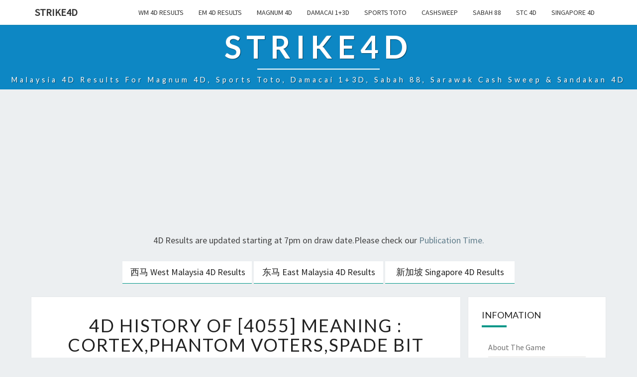

--- FILE ---
content_type: text/html; charset=UTF-8
request_url: https://strike4d.com/4d-number-4055/
body_size: 14539
content:
<!DOCTYPE html>

<!--[if IE 8]>
<html id="ie8" lang="en-US">
<![endif]-->
<!--[if !(IE 8) ]><!-->
<html lang="en-US">
<!--<![endif]-->

<head>
<meta charset="UTF-8" />
<meta name="viewport" content="width=device-width" />

<link rel="profile" href="https://gmpg.org/xfn/11" />
<link rel="pingback" href="https://strike4d.com/xmlrpc.php" />
<script async src="//pagead2.googlesyndication.com/pagead/js/adsbygoogle.js"></script>
<script>
  (adsbygoogle = window.adsbygoogle || []).push({
    google_ad_client: "ca-pub-5755108258564143",
    enable_page_level_ads: true
  });
</script>
<title>4D History of [4055] Meaning : Cortex,Phantom Voters,Spade Bit &#8211; Strike4D</title>
<meta name='robots' content='max-image-preview:large' />
<link rel='dns-prefetch' href='//www.googletagmanager.com' />
<link rel='dns-prefetch' href='//fonts.googleapis.com' />
<link rel='dns-prefetch' href='//pagead2.googlesyndication.com' />
<link rel="alternate" type="application/rss+xml" title="Strike4D &raquo; Feed" href="https://strike4d.com/feed/" />
<link rel="alternate" type="application/rss+xml" title="Strike4D &raquo; Comments Feed" href="https://strike4d.com/comments/feed/" />
<script type="text/javascript">
window._wpemojiSettings = {"baseUrl":"https:\/\/s.w.org\/images\/core\/emoji\/14.0.0\/72x72\/","ext":".png","svgUrl":"https:\/\/s.w.org\/images\/core\/emoji\/14.0.0\/svg\/","svgExt":".svg","source":{"concatemoji":"https:\/\/strike4d.com\/wp-includes\/js\/wp-emoji-release.min.js?ver=6.1.9"}};
/*! This file is auto-generated */
!function(e,a,t){var n,r,o,i=a.createElement("canvas"),p=i.getContext&&i.getContext("2d");function s(e,t){var a=String.fromCharCode,e=(p.clearRect(0,0,i.width,i.height),p.fillText(a.apply(this,e),0,0),i.toDataURL());return p.clearRect(0,0,i.width,i.height),p.fillText(a.apply(this,t),0,0),e===i.toDataURL()}function c(e){var t=a.createElement("script");t.src=e,t.defer=t.type="text/javascript",a.getElementsByTagName("head")[0].appendChild(t)}for(o=Array("flag","emoji"),t.supports={everything:!0,everythingExceptFlag:!0},r=0;r<o.length;r++)t.supports[o[r]]=function(e){if(p&&p.fillText)switch(p.textBaseline="top",p.font="600 32px Arial",e){case"flag":return s([127987,65039,8205,9895,65039],[127987,65039,8203,9895,65039])?!1:!s([55356,56826,55356,56819],[55356,56826,8203,55356,56819])&&!s([55356,57332,56128,56423,56128,56418,56128,56421,56128,56430,56128,56423,56128,56447],[55356,57332,8203,56128,56423,8203,56128,56418,8203,56128,56421,8203,56128,56430,8203,56128,56423,8203,56128,56447]);case"emoji":return!s([129777,127995,8205,129778,127999],[129777,127995,8203,129778,127999])}return!1}(o[r]),t.supports.everything=t.supports.everything&&t.supports[o[r]],"flag"!==o[r]&&(t.supports.everythingExceptFlag=t.supports.everythingExceptFlag&&t.supports[o[r]]);t.supports.everythingExceptFlag=t.supports.everythingExceptFlag&&!t.supports.flag,t.DOMReady=!1,t.readyCallback=function(){t.DOMReady=!0},t.supports.everything||(n=function(){t.readyCallback()},a.addEventListener?(a.addEventListener("DOMContentLoaded",n,!1),e.addEventListener("load",n,!1)):(e.attachEvent("onload",n),a.attachEvent("onreadystatechange",function(){"complete"===a.readyState&&t.readyCallback()})),(e=t.source||{}).concatemoji?c(e.concatemoji):e.wpemoji&&e.twemoji&&(c(e.twemoji),c(e.wpemoji)))}(window,document,window._wpemojiSettings);
</script>
<style type="text/css">
img.wp-smiley,
img.emoji {
	display: inline !important;
	border: none !important;
	box-shadow: none !important;
	height: 1em !important;
	width: 1em !important;
	margin: 0 0.07em !important;
	vertical-align: -0.1em !important;
	background: none !important;
	padding: 0 !important;
}
</style>
	<link rel='stylesheet' id='wp-block-library-css' href='https://strike4d.com/wp-includes/css/dist/block-library/style.min.css?ver=6.1.9' type='text/css' media='all' />
<link rel='stylesheet' id='classic-theme-styles-css' href='https://strike4d.com/wp-includes/css/classic-themes.min.css?ver=1' type='text/css' media='all' />
<style id='global-styles-inline-css' type='text/css'>
body{--wp--preset--color--black: #000000;--wp--preset--color--cyan-bluish-gray: #abb8c3;--wp--preset--color--white: #ffffff;--wp--preset--color--pale-pink: #f78da7;--wp--preset--color--vivid-red: #cf2e2e;--wp--preset--color--luminous-vivid-orange: #ff6900;--wp--preset--color--luminous-vivid-amber: #fcb900;--wp--preset--color--light-green-cyan: #7bdcb5;--wp--preset--color--vivid-green-cyan: #00d084;--wp--preset--color--pale-cyan-blue: #8ed1fc;--wp--preset--color--vivid-cyan-blue: #0693e3;--wp--preset--color--vivid-purple: #9b51e0;--wp--preset--gradient--vivid-cyan-blue-to-vivid-purple: linear-gradient(135deg,rgba(6,147,227,1) 0%,rgb(155,81,224) 100%);--wp--preset--gradient--light-green-cyan-to-vivid-green-cyan: linear-gradient(135deg,rgb(122,220,180) 0%,rgb(0,208,130) 100%);--wp--preset--gradient--luminous-vivid-amber-to-luminous-vivid-orange: linear-gradient(135deg,rgba(252,185,0,1) 0%,rgba(255,105,0,1) 100%);--wp--preset--gradient--luminous-vivid-orange-to-vivid-red: linear-gradient(135deg,rgba(255,105,0,1) 0%,rgb(207,46,46) 100%);--wp--preset--gradient--very-light-gray-to-cyan-bluish-gray: linear-gradient(135deg,rgb(238,238,238) 0%,rgb(169,184,195) 100%);--wp--preset--gradient--cool-to-warm-spectrum: linear-gradient(135deg,rgb(74,234,220) 0%,rgb(151,120,209) 20%,rgb(207,42,186) 40%,rgb(238,44,130) 60%,rgb(251,105,98) 80%,rgb(254,248,76) 100%);--wp--preset--gradient--blush-light-purple: linear-gradient(135deg,rgb(255,206,236) 0%,rgb(152,150,240) 100%);--wp--preset--gradient--blush-bordeaux: linear-gradient(135deg,rgb(254,205,165) 0%,rgb(254,45,45) 50%,rgb(107,0,62) 100%);--wp--preset--gradient--luminous-dusk: linear-gradient(135deg,rgb(255,203,112) 0%,rgb(199,81,192) 50%,rgb(65,88,208) 100%);--wp--preset--gradient--pale-ocean: linear-gradient(135deg,rgb(255,245,203) 0%,rgb(182,227,212) 50%,rgb(51,167,181) 100%);--wp--preset--gradient--electric-grass: linear-gradient(135deg,rgb(202,248,128) 0%,rgb(113,206,126) 100%);--wp--preset--gradient--midnight: linear-gradient(135deg,rgb(2,3,129) 0%,rgb(40,116,252) 100%);--wp--preset--duotone--dark-grayscale: url('#wp-duotone-dark-grayscale');--wp--preset--duotone--grayscale: url('#wp-duotone-grayscale');--wp--preset--duotone--purple-yellow: url('#wp-duotone-purple-yellow');--wp--preset--duotone--blue-red: url('#wp-duotone-blue-red');--wp--preset--duotone--midnight: url('#wp-duotone-midnight');--wp--preset--duotone--magenta-yellow: url('#wp-duotone-magenta-yellow');--wp--preset--duotone--purple-green: url('#wp-duotone-purple-green');--wp--preset--duotone--blue-orange: url('#wp-duotone-blue-orange');--wp--preset--font-size--small: 13px;--wp--preset--font-size--medium: 20px;--wp--preset--font-size--large: 36px;--wp--preset--font-size--x-large: 42px;--wp--preset--spacing--20: 0.44rem;--wp--preset--spacing--30: 0.67rem;--wp--preset--spacing--40: 1rem;--wp--preset--spacing--50: 1.5rem;--wp--preset--spacing--60: 2.25rem;--wp--preset--spacing--70: 3.38rem;--wp--preset--spacing--80: 5.06rem;}:where(.is-layout-flex){gap: 0.5em;}body .is-layout-flow > .alignleft{float: left;margin-inline-start: 0;margin-inline-end: 2em;}body .is-layout-flow > .alignright{float: right;margin-inline-start: 2em;margin-inline-end: 0;}body .is-layout-flow > .aligncenter{margin-left: auto !important;margin-right: auto !important;}body .is-layout-constrained > .alignleft{float: left;margin-inline-start: 0;margin-inline-end: 2em;}body .is-layout-constrained > .alignright{float: right;margin-inline-start: 2em;margin-inline-end: 0;}body .is-layout-constrained > .aligncenter{margin-left: auto !important;margin-right: auto !important;}body .is-layout-constrained > :where(:not(.alignleft):not(.alignright):not(.alignfull)){max-width: var(--wp--style--global--content-size);margin-left: auto !important;margin-right: auto !important;}body .is-layout-constrained > .alignwide{max-width: var(--wp--style--global--wide-size);}body .is-layout-flex{display: flex;}body .is-layout-flex{flex-wrap: wrap;align-items: center;}body .is-layout-flex > *{margin: 0;}:where(.wp-block-columns.is-layout-flex){gap: 2em;}.has-black-color{color: var(--wp--preset--color--black) !important;}.has-cyan-bluish-gray-color{color: var(--wp--preset--color--cyan-bluish-gray) !important;}.has-white-color{color: var(--wp--preset--color--white) !important;}.has-pale-pink-color{color: var(--wp--preset--color--pale-pink) !important;}.has-vivid-red-color{color: var(--wp--preset--color--vivid-red) !important;}.has-luminous-vivid-orange-color{color: var(--wp--preset--color--luminous-vivid-orange) !important;}.has-luminous-vivid-amber-color{color: var(--wp--preset--color--luminous-vivid-amber) !important;}.has-light-green-cyan-color{color: var(--wp--preset--color--light-green-cyan) !important;}.has-vivid-green-cyan-color{color: var(--wp--preset--color--vivid-green-cyan) !important;}.has-pale-cyan-blue-color{color: var(--wp--preset--color--pale-cyan-blue) !important;}.has-vivid-cyan-blue-color{color: var(--wp--preset--color--vivid-cyan-blue) !important;}.has-vivid-purple-color{color: var(--wp--preset--color--vivid-purple) !important;}.has-black-background-color{background-color: var(--wp--preset--color--black) !important;}.has-cyan-bluish-gray-background-color{background-color: var(--wp--preset--color--cyan-bluish-gray) !important;}.has-white-background-color{background-color: var(--wp--preset--color--white) !important;}.has-pale-pink-background-color{background-color: var(--wp--preset--color--pale-pink) !important;}.has-vivid-red-background-color{background-color: var(--wp--preset--color--vivid-red) !important;}.has-luminous-vivid-orange-background-color{background-color: var(--wp--preset--color--luminous-vivid-orange) !important;}.has-luminous-vivid-amber-background-color{background-color: var(--wp--preset--color--luminous-vivid-amber) !important;}.has-light-green-cyan-background-color{background-color: var(--wp--preset--color--light-green-cyan) !important;}.has-vivid-green-cyan-background-color{background-color: var(--wp--preset--color--vivid-green-cyan) !important;}.has-pale-cyan-blue-background-color{background-color: var(--wp--preset--color--pale-cyan-blue) !important;}.has-vivid-cyan-blue-background-color{background-color: var(--wp--preset--color--vivid-cyan-blue) !important;}.has-vivid-purple-background-color{background-color: var(--wp--preset--color--vivid-purple) !important;}.has-black-border-color{border-color: var(--wp--preset--color--black) !important;}.has-cyan-bluish-gray-border-color{border-color: var(--wp--preset--color--cyan-bluish-gray) !important;}.has-white-border-color{border-color: var(--wp--preset--color--white) !important;}.has-pale-pink-border-color{border-color: var(--wp--preset--color--pale-pink) !important;}.has-vivid-red-border-color{border-color: var(--wp--preset--color--vivid-red) !important;}.has-luminous-vivid-orange-border-color{border-color: var(--wp--preset--color--luminous-vivid-orange) !important;}.has-luminous-vivid-amber-border-color{border-color: var(--wp--preset--color--luminous-vivid-amber) !important;}.has-light-green-cyan-border-color{border-color: var(--wp--preset--color--light-green-cyan) !important;}.has-vivid-green-cyan-border-color{border-color: var(--wp--preset--color--vivid-green-cyan) !important;}.has-pale-cyan-blue-border-color{border-color: var(--wp--preset--color--pale-cyan-blue) !important;}.has-vivid-cyan-blue-border-color{border-color: var(--wp--preset--color--vivid-cyan-blue) !important;}.has-vivid-purple-border-color{border-color: var(--wp--preset--color--vivid-purple) !important;}.has-vivid-cyan-blue-to-vivid-purple-gradient-background{background: var(--wp--preset--gradient--vivid-cyan-blue-to-vivid-purple) !important;}.has-light-green-cyan-to-vivid-green-cyan-gradient-background{background: var(--wp--preset--gradient--light-green-cyan-to-vivid-green-cyan) !important;}.has-luminous-vivid-amber-to-luminous-vivid-orange-gradient-background{background: var(--wp--preset--gradient--luminous-vivid-amber-to-luminous-vivid-orange) !important;}.has-luminous-vivid-orange-to-vivid-red-gradient-background{background: var(--wp--preset--gradient--luminous-vivid-orange-to-vivid-red) !important;}.has-very-light-gray-to-cyan-bluish-gray-gradient-background{background: var(--wp--preset--gradient--very-light-gray-to-cyan-bluish-gray) !important;}.has-cool-to-warm-spectrum-gradient-background{background: var(--wp--preset--gradient--cool-to-warm-spectrum) !important;}.has-blush-light-purple-gradient-background{background: var(--wp--preset--gradient--blush-light-purple) !important;}.has-blush-bordeaux-gradient-background{background: var(--wp--preset--gradient--blush-bordeaux) !important;}.has-luminous-dusk-gradient-background{background: var(--wp--preset--gradient--luminous-dusk) !important;}.has-pale-ocean-gradient-background{background: var(--wp--preset--gradient--pale-ocean) !important;}.has-electric-grass-gradient-background{background: var(--wp--preset--gradient--electric-grass) !important;}.has-midnight-gradient-background{background: var(--wp--preset--gradient--midnight) !important;}.has-small-font-size{font-size: var(--wp--preset--font-size--small) !important;}.has-medium-font-size{font-size: var(--wp--preset--font-size--medium) !important;}.has-large-font-size{font-size: var(--wp--preset--font-size--large) !important;}.has-x-large-font-size{font-size: var(--wp--preset--font-size--x-large) !important;}
.wp-block-navigation a:where(:not(.wp-element-button)){color: inherit;}
:where(.wp-block-columns.is-layout-flex){gap: 2em;}
.wp-block-pullquote{font-size: 1.5em;line-height: 1.6;}
</style>
<link rel='stylesheet' id='bootstrap-css' href='https://strike4d.com/wp-content/themes/nisargnick/css/bootstrap.css?ver=6.1.9' type='text/css' media='all' />
<link rel='stylesheet' id='nisarg-style-css' href='https://strike4d.com/wp-content/themes/nisargnick/style.css?ver=6.1.9' type='text/css' media='all' />
<style id='nisarg-style-inline-css' type='text/css'>
	/* Color Scheme */

	/* Accent Color */

	a:active,
	a:hover,
	a:focus {
	    color: #009688;
	}

	.navbar-default .navbar-nav > li > a:hover, .navbar-default .navbar-nav > li > a:focus {
		color: #009688;
	}

	
	.navbar-default .navbar-nav > .active > a, .navbar-default .navbar-nav > .active > a:hover, .navbar-default .navbar-nav > .active > a:focus {
		color: #009688;			
	}

	@media (min-width: 768px){
		.navbar-default .navbar-nav > .active > a, .navbar-default .navbar-nav > .active > a:hover, .navbar-default .navbar-nav > .active > a:focus {
			border-top: 4px solid #009688;
		}		
	}

	.dropdown-menu > .active > a, .dropdown-menu > .active > a:hover, .dropdown-menu > .active > a:focus {	    
	    background-color: #009688;
	}


	.navbar-default .navbar-nav > .open > a, .navbar-default .navbar-nav > .open > a:hover, .navbar-default .navbar-nav > .open > a:focus {
		color: #009688;
	}

	.navbar-default .navbar-nav > li > .dropdown-menu > li > a:hover,
	.navbar-default .navbar-nav > li > .dropdown-menu > li > a:focus {
		color: #fff;
		background-color: #009688;
	}

	.navbar-default .navbar-nav .open .dropdown-menu > .active > a, .navbar-default .navbar-nav .open .dropdown-menu > .active > a:hover, .navbar-default .navbar-nav .open .dropdown-menu > .active > a:focus {
		background-color: #fff;
		color: #009688;
	}

	@media (max-width: 767px) {
		.navbar-default .navbar-nav .open .dropdown-menu > li > a:hover {
			background-color: #009688;
			color: #fff;
		}
	}

	.sticky-post{
	    background: #009688;
	    color:white;
	}
	
	.entry-title a:hover,
	.entry-title a:focus{
	    color: #009688;
	}

	.entry-header .entry-meta::after{
	    background: #009688;
	}

	.fa {
		color: #009688;
	}

	.btn-default{
		border-bottom: 1px solid #009688;
	}

	.btn-default:hover, .btn-default:focus{
	    border-bottom: 1px solid #009688;
	    background-color: #009688;
	}

	.nav-previous:hover, .nav-next:hover{
	    border: 1px solid #009688;
	    background-color: #009688;
	}

	.next-post a:hover,.prev-post a:hover{
	    color: #009688;
	}

	.posts-navigation .next-post a:hover .fa, .posts-navigation .prev-post a:hover .fa{
	    color: #009688;
	}


	#secondary .widget-title::after{
		background-color: #009688;
	    content: "";
	    position: absolute;
	    width: 50px;
	    display: block;
	    height: 4px;    
	    bottom: -15px;
	}

	#secondary .widget a:hover,
	#secondary .widget a:focus{
		color: #009688;
	}

	#secondary .widget_calendar tbody a {
	    background-color: #009688;
	    color: #fff;
	    padding: 0.2em;
	}

	#secondary .widget_calendar tbody a:hover{
	    background-color: #009688;
	    color: #fff;
	    padding: 0.2em;
	}	

</style>
<link rel='stylesheet' id='font-awesome-css' href='https://strike4d.com/wp-content/themes/nisargnick/font-awesome/css/font-awesome.min.css?ver=6.1.9' type='text/css' media='all' />
<link rel='stylesheet' id='nisarggooglefonts-css' href='//fonts.googleapis.com/css?family=Lato:400,300italic,700|Source+Sans+Pro:400,400italic' type='text/css' media='all' />
<script type='text/javascript' src='https://strike4d.com/wp-includes/js/jquery/jquery.min.js?ver=3.6.1' id='jquery-core-js'></script>
<script type='text/javascript' src='https://strike4d.com/wp-includes/js/jquery/jquery-migrate.min.js?ver=3.3.2' id='jquery-migrate-js'></script>
<!--[if lt IE 9]>
<script type='text/javascript' src='https://strike4d.com/wp-content/themes/nisargnick/js/html5shiv.js?ver=3.7.3' id='html5shiv-js'></script>
<![endif]-->

<!-- Google Analytics snippet added by Site Kit -->
<script type='text/javascript' src='https://www.googletagmanager.com/gtag/js?id=UA-261705456-1' id='google_gtagjs-js' async></script>
<script type='text/javascript' id='google_gtagjs-js-after'>
window.dataLayer = window.dataLayer || [];function gtag(){dataLayer.push(arguments);}
gtag('set', 'linker', {"domains":["strike4d.com"]} );
gtag("js", new Date());
gtag("set", "developer_id.dZTNiMT", true);
gtag("config", "UA-261705456-1", {"anonymize_ip":true});
gtag("config", "G-VW8KHD4VEE");
</script>

<!-- End Google Analytics snippet added by Site Kit -->
<link rel="https://api.w.org/" href="https://strike4d.com/wp-json/" /><link rel="alternate" type="application/json" href="https://strike4d.com/wp-json/wp/v2/pages/5782" /><link rel="EditURI" type="application/rsd+xml" title="RSD" href="https://strike4d.com/xmlrpc.php?rsd" />
<link rel="wlwmanifest" type="application/wlwmanifest+xml" href="https://strike4d.com/wp-includes/wlwmanifest.xml" />
<meta name="generator" content="WordPress 6.1.9" />
<link rel="canonical" href="https://strike4d.com/4d-number-4055/" />
<link rel='shortlink' href='https://strike4d.com/?p=5782' />
<link rel="alternate" type="application/json+oembed" href="https://strike4d.com/wp-json/oembed/1.0/embed?url=https%3A%2F%2Fstrike4d.com%2F4d-number-4055%2F" />
<link rel="alternate" type="text/xml+oembed" href="https://strike4d.com/wp-json/oembed/1.0/embed?url=https%3A%2F%2Fstrike4d.com%2F4d-number-4055%2F&#038;format=xml" />
<meta name="generator" content="Site Kit by Google 1.96.0" />
<style type="text/css">
        .site-header { background: #0d87c4; }
</style>


<!-- Google AdSense snippet added by Site Kit -->
<meta name="google-adsense-platform-account" content="ca-host-pub-2644536267352236">
<meta name="google-adsense-platform-domain" content="sitekit.withgoogle.com">
<!-- End Google AdSense snippet added by Site Kit -->

<!-- Google AdSense snippet added by Site Kit -->
<script async="async" src="https://pagead2.googlesyndication.com/pagead/js/adsbygoogle.js?client=ca-pub-5755108258564143&amp;host=ca-host-pub-2644536267352236" crossorigin="anonymous" type="text/javascript"></script>

<!-- End Google AdSense snippet added by Site Kit -->
<style id="sccss">/* Enter Your Custom CSS Here */
/* borderless table */
.table.borderless td, .table.borderless th {
    border: 0 !important;
  text-align:center;
}

.table.borderless {
  max-width : 400px;  
  margin: auto;
}




.table.borderless a{
   font-size: 22px;
    font-weight: bold;
    text-decoration: none;
}

.table.small-font-borderless td, .table.small-font-borderless th {
    border: 0 !important;
    font-size: 22px;
    font-weight: bold;
    text-decoration: none;
}

.table.small-font-borderless {
    margin-bottom: 0px;
}



.entry-header,.entry-content,.entry-summary,.entry-footer{
  padding: 1em 0.5em;
  text-align : center;
}


.col-xs-1, .col-sm-1, .col-md-1, .col-lg-1, .col-xs-2, .col-sm-2, .col-md-2, .col-lg-2, .col-xs-3, .col-sm-3, .col-md-3, .col-lg-3, .col-xs-4, .col-sm-4, .col-md-4, .col-lg-4, .col-xs-5, .col-sm-5, .col-md-5, .col-lg-5, .col-xs-6, .col-sm-6, .col-md-6, .col-lg-6, .col-xs-7, .col-sm-7, .col-md-7, .col-lg-7, .col-xs-8, .col-sm-8, .col-md-8, .col-lg-8, .col-xs-9, .col-sm-9, .col-md-9, .col-lg-9, .col-xs-10, .col-sm-10, .col-md-10, .col-lg-10, .col-xs-11, .col-sm-11, .col-md-11, .col-lg-11, .col-xs-12, .col-sm-12, .col-md-12, .col-lg-12 {
  padding-right: 8px;
  padding-left: 8px;
}

.header_button {
    min-width: 260px !important;
    max-width: 260px !important;
}

.site-header{
    margin-bottom: 0.5em;
    min-height: 130px;
}


@media (max-width: 900px){
	.table.borderless a{
	   font-size: 20px;
		font-weight: bold;
		text-decoration: none;
	}
	.table.small-font-borderless td, .table.small-font-borderless th {
		border: 0 !important;
		font-size: 20px;
		font-weight: bold;
		text-decoration: none;
	}
}
@media (max-width: 767px) {
  	.table.borderless a{
	   font-size: 18px;
		font-weight: bold;
		text-decoration: none;
	}
	.table.small-font-borderless td, .table.small-font-borderless th {
		border: 0 !important;
		font-size: 16px;
		font-weight: bold;
		text-decoration: none;
	}
}
@media (max-width: 359px) {
	.table.borderless a{
	   font-size: 16px;
		font-weight: bold;
		text-decoration: none;
	}
	.table.small-font-borderless td, .table.small-font-borderless th {
		border: 0 !important;
		font-size: 12px;
		font-weight: bold;
		text-decoration: none;
	}
}
</style></head>
 
<body class="page-template-default page page-id-5782">
<div id="page" class="hfeed site">
<header id="masthead"  role="banner">
  

    <nav class="navbar navbar-default navbar-fixed-top navbar-left" role="navigation"> 
      <!-- Brand and toggle get grouped for better mobile display --> 
      <div class="container" id="navigation_menu">
        <div class="navbar-header"> 
                    <button type="button" class="navbar-toggle" data-toggle="collapse" data-target=".navbar-ex1-collapse"> 
            <span class="sr-only">Toggle navigation</span> 
            <span class="icon-bar"></span> 
            <span class="icon-bar"></span> 
            <span class="icon-bar"></span> 
          </button> 
                    <a class="navbar-brand" href="https://strike4d.com/">Strike4D</a>
        </div> 
        

          <div class="collapse navbar-collapse navbar-ex1-collapse"><ul id="menu-menu" class="nav navbar-nav"><li id="menu-item-45648" class="menu-item menu-item-type-taxonomy menu-item-object-category menu-item-45648"><a title="WM 4D Results" href="https://strike4d.com/category/4d-results/west-malaysia-4d-results/">WM 4D Results</a></li>
<li id="menu-item-45649" class="menu-item menu-item-type-taxonomy menu-item-object-category menu-item-45649"><a title="EM 4D Results" href="https://strike4d.com/category/4d-results/east-malaysia-4d-results/">EM 4D Results</a></li>
<li id="menu-item-14837" class="menu-item menu-item-type-taxonomy menu-item-object-category menu-item-14837"><a title="Magnum 4D" href="https://strike4d.com/category/4d-results/west-malaysia-4d-results/magnum-4d/">Magnum 4D</a></li>
<li id="menu-item-14836" class="menu-item menu-item-type-taxonomy menu-item-object-category menu-item-14836"><a title="Damacai 1+3D" href="https://strike4d.com/category/4d-results/west-malaysia-4d-results/damacai-13d/">Damacai 1+3D</a></li>
<li id="menu-item-14838" class="menu-item menu-item-type-taxonomy menu-item-object-category menu-item-14838"><a title="Sports Toto" href="https://strike4d.com/category/4d-results/west-malaysia-4d-results/sports-toto-4d/">Sports Toto</a></li>
<li id="menu-item-14830" class="menu-item menu-item-type-taxonomy menu-item-object-category menu-item-14830"><a title="CashSweep" href="https://strike4d.com/category/4d-results/east-malaysia-4d-results/sarawak-cashsweep-results/">CashSweep</a></li>
<li id="menu-item-14831" class="menu-item menu-item-type-taxonomy menu-item-object-category menu-item-14831"><a title="Sabah 88" href="https://strike4d.com/category/4d-results/east-malaysia-4d-results/sabah-lotto-88-results/">Sabah 88</a></li>
<li id="menu-item-14832" class="menu-item menu-item-type-taxonomy menu-item-object-category menu-item-14832"><a title="STC 4D" href="https://strike4d.com/category/4d-results/east-malaysia-4d-results/sandakan-4d-results/">STC 4D</a></li>
<li id="menu-item-14834" class="menu-item menu-item-type-taxonomy menu-item-object-category menu-item-14834"><a title="Singapore 4D" href="https://strike4d.com/category/4d-results/singapore-4d-results/singapore-4d/">Singapore 4D</a></li>
</ul></div>        
      </div><!--#container-->
    </nav>
 

  <div id="cc_spacer"></div><!-- used to clear fixed navigation by the themes js --> 
  
  <div class="site-header">
      <div class="site-branding">   
        <a class="home-link" href="https://strike4d.com/" title="Strike4D" rel="home">
          <h1 class="site-title">Strike4D</h1>
          <h5 class="site-description">Malaysia 4D Results for Magnum 4D,  Sports Toto, Damacai 1+3D, Sabah 88, Sarawak Cash Sweep &amp; Sandakan 4D</h5>
        </a>
      </div><!--.site-branding-->
  </div><!--.site-header--> 

<div align="center">
<!-- Responsive_Header -->
<ins class="adsbygoogle"
     style="display:block"
     data-ad-client="ca-pub-5755108258564143"
     data-ad-slot="6987912587"
     data-ad-format="auto"></ins>
<script>
(adsbygoogle = window.adsbygoogle || []).push({});
</script>
</div>

<div align="center">
<p>
4D Results are updated starting at 7pm on draw date.Please check our <a href="http://www.strike4d.com/publication-times/">Publication Time.</a>
</p>
</div>
	<p>
	<div align="center">
		<a class="btn btn-default btn-lg header_button" href="http://www.strike4d.com/category/4d-results/west-malaysia-4d-results/" role="button">西马 West Malaysia 4D Results</a>
		<a class="btn btn-default btn-lg header_button" href="http://www.strike4d.com/category/4d-results/east-malaysia-4d-results/" role="button">东马 East Malaysia 4D Results</a>
		<a class="btn btn-default btn-lg header_button" href="http://www.strike4d.com/category/4d-results/singapore-4d-results/" role="button" >新加坡 Singapore 4D Results</a>
	</div>
	</p>
</header>    



<div id="content" class="site-content">
    
    
    
		<div class="container">
            <div class="row">
				<div id="primary" class="col-md-9 content-area">
					<main id="main" class="site-main" role="main">

						
							
<article id="post-5782" class="post-content post-5782 page type-page status-publish hentry">

	
	<header class="entry-header">
		<span class="screen-reader-text">4D History of [4055] Meaning : Cortex,Phantom Voters,Spade Bit ?></span>
		<h1 class="entry-title">4D History of [4055] Meaning : Cortex,Phantom Voters,Spade Bit</h1>
		<div class="entry-meta"></div><!-- .entry-meta -->
	</header><!-- .entry-header -->

	
	<div class="entry-content">
		<table class="table borderless">
<thead>
<tr>
<th colspan="2">4D Results Dream/Meaning</th>
</tr>
</thead>
<tbody>
<tr>
<td><img decoding="async" src="http://www.strike4d.com/wp-content/uploads/2016/05/m.png" /></td>
<td style="text-align: left"> Cortex</br>大脑皮质</td>
</tr>
<tr>
<td><img decoding="async" src="http://www.strike4d.com/wp-content/uploads/2016/05/pmp.png" /></td>
<td style="text-align: left"> Phantom Voters</br>幽灵选民</td>
</tr>
<tr>
<td><img decoding="async" src="http://www.strike4d.com/wp-content/uploads/2016/05/st.png" /></td>
<td style="text-align: left"> Spade Bit</br>牙沙钻</td>
</tr>
</tbody>
</table>
<table class="table borderless">
<tbody>
<tr>
<th colspan="5" align="center">4D Prize Hits(Times)</th>
</tr>
<tr>
<th align="center">1ST</th>
<th align="center">2ND</th>
<th align="center">3RD</th>
<th align="center">SPE</th>
<th align="center">CON</th>
</tr>
<tr>
<td align="center">5</td>
<td align="center">4</td>
<td align="center">4</td>
<td align="center">41</td>
<td align="center">42</td>
</tr>
</tbody>
</table>
<table class="table borderless">
<tbody>
<tr>
<th colspan="7" align="center">4D Prize Hits(Type)</th>
</tr>
<tr>
<th align="center"><img decoding="async" src="http://www.strike4d.com/wp-content/uploads/2016/05/m.png"></th>
<th align="center"><img decoding="async" src="http://www.strike4d.com/wp-content/uploads/2016/05/pmp.png"></th>
<th align="center"><img decoding="async" src="http://www.strike4d.com/wp-content/uploads/2016/05/st.png"></th>
<th align="center"><img decoding="async" src="http://www.strike4d.com/wp-content/uploads/2016/05/cs.png"></th>
<th align="center"><img decoding="async" src="http://www.strike4d.com/wp-content/uploads/2016/05/ee.png"></th>
<th align="center"><img decoding="async" src="http://www.strike4d.com/wp-content/uploads/2016/05/stc.png"></th>
<th align="center"><img decoding="async" src="http://www.strike4d.com/wp-content/uploads/2016/05/sg.png"></th>
</tr>
<tr>
<td align="center">20</td>
<td align="center">11</td>
<td align="center">19</td>
<td align="center">12</td>
<td align="center">15</td>
<td align="center">7</td>
<td align="center">12</td>
</tr>
</tbody>
</table>
<table class="table small-font-borderless">
<thead valign="top">
<tr>
<th class="header">No.</th>
<th class="header">Date</th>
<th class="header">Prize</th>
<th class="header"></th>
<th class="header">Gap</th>
</tr>
</thead>
<tbody>
<tr>
<td align="right"><a class="number-detail"  href="/CashSweep-518125/">5181/25</a></td>
<td><a class="number-detail" href="/2025/09/17/">17/09/25</a></td>
<td align="right">CON</td>
<td><img decoding="async" src="http://www.strike4d.com/wp-content/uploads/2016/05/cs.png" /></td>
<td align="right">0</td>
</tr>
<tr>
<td align="right"><a class="number-detail"  href="/Sports-Toto-601725/">6017/25</a></td>
<td><a class="number-detail" href="/2025/09/06/">06/09/25</a></td>
<td align="right">2ND</td>
<td><img decoding="async" src="http://www.strike4d.com/wp-content/uploads/2016/05/st.png" /></td>
<td align="right">11</td>
</tr>
<tr>
<td align="right"><a class="number-detail"  href="/Sports-Toto-581624/">5816/24</a></td>
<td><a class="number-detail" href="/2024/06/16/">16/06/24</a></td>
<td align="right">1ST</td>
<td><img decoding="async" src="http://www.strike4d.com/wp-content/uploads/2016/05/st.png" /></td>
<td align="right">447</td>
</tr>
<tr>
<td align="right"><a class="number-detail"  href="/STC-4D-06024/">060/24</a></td>
<td><a class="number-detail" href="/2024/05/12/">12/05/24</a></td>
<td align="right">SPE</td>
<td><img decoding="async" src="http://www.strike4d.com/wp-content/uploads/2016/05/stc.png" /></td>
<td align="right">35</td>
</tr>
<tr>
<td align="right"><a class="number-detail"  href="/STC-4D-03824/">038/24</a></td>
<td><a class="number-detail" href="/2024/03/23/">23/03/24</a></td>
<td align="right">CON</td>
<td><img decoding="async" src="http://www.strike4d.com/wp-content/uploads/2016/05/stc.png" /></td>
<td align="right">50</td>
</tr>
<tr>
<td align="right"><a class="number-detail"  href="/Sports-Toto-574023/">5740/23</a></td>
<td><a class="number-detail" href="/2023/12/31/">31/12/23</a></td>
<td align="right">CON</td>
<td><img decoding="async" src="http://www.strike4d.com/wp-content/uploads/2016/05/st.png" /></td>
<td align="right">83</td>
</tr>
<tr>
<td align="right"><a class="number-detail"  href="/Damacai-1+3D-554023/">5540/23</a></td>
<td><a class="number-detail" href="/2023/02/05/">05/02/23</a></td>
<td align="right">CON</td>
<td><img decoding="async" src="http://www.strike4d.com/wp-content/uploads/2016/05/pmp.png" /></td>
<td align="right">329</td>
</tr>
<tr>
<td align="right"><a class="number-detail"  href="/CashSweep-467422/">4674/22</a></td>
<td><a class="number-detail" href="/2022/09/04/">04/09/22</a></td>
<td align="right">CON</td>
<td><img decoding="async" src="http://www.strike4d.com/wp-content/uploads/2016/05/cs.png" /></td>
<td align="right">154</td>
</tr>
<tr>
<td align="right"><a class="number-detail"  href="/Sabah-88-355322/">3553/22</a></td>
<td><a class="number-detail" href="/2022/07/13/">13/07/22</a></td>
<td align="right">CON</td>
<td><img decoding="async" src="http://www.strike4d.com/wp-content/uploads/2016/05/ee.png" /></td>
<td align="right">53</td>
</tr>
<tr>
<td align="right"><a class="number-detail"  href="/Magnum-4D-71522/">715/22</a></td>
<td><a class="number-detail" href="/2022/06/26/">26/06/22</a></td>
<td align="right">CON</td>
<td><img decoding="async" src="http://www.strike4d.com/wp-content/uploads/2016/05/m.png" /></td>
<td align="right">17</td>
</tr>
<tr>
<td align="right"><a class="number-detail"  href="/Magnum-4D-59021/">590/21</a></td>
<td><a class="number-detail" href="/2021/10/05/">05/10/21</a></td>
<td align="right">CON</td>
<td><img decoding="async" src="http://www.strike4d.com/wp-content/uploads/2016/05/m.png" /></td>
<td align="right">264</td>
</tr>
<tr>
<td align="right"><a class="number-detail"  href="/Sports-Toto-527321/">5273/21</a></td>
<td><a class="number-detail" href="/2021/04/21/">21/04/21</a></td>
<td align="right">CON</td>
<td><img decoding="async" src="http://www.strike4d.com/wp-content/uploads/2016/05/st.png" /></td>
<td align="right">167</td>
</tr>
<tr>
<td align="right"><a class="number-detail"  href="/Sabah-88-333721/">3337/21</a></td>
<td><a class="number-detail" href="/2021/04/17/">17/04/21</a></td>
<td align="right">1ST</td>
<td><img decoding="async" src="http://www.strike4d.com/wp-content/uploads/2016/05/ee.png" /></td>
<td align="right">4</td>
</tr>
<tr>
<td align="right"><a class="number-detail"  href="/STC-4D-02121/">021/21</a></td>
<td><a class="number-detail" href="/2021/03/06/">06/03/21</a></td>
<td align="right">SPE</td>
<td><img decoding="async" src="http://www.strike4d.com/wp-content/uploads/2016/05/stc.png" /></td>
<td align="right">42</td>
</tr>
<tr>
<td align="right"><a class="number-detail"  href="/Sabah-88-330721/">3307/21</a></td>
<td><a class="number-detail" href="/2021/02/14/">14/02/21</a></td>
<td align="right">CON</td>
<td><img decoding="async" src="http://www.strike4d.com/wp-content/uploads/2016/05/ee.png" /></td>
<td align="right">20</td>
</tr>
<tr>
<td align="right"><a class="number-detail"  href="/Damacai-1+3D-495419/">4954/19</a></td>
<td><a class="number-detail" href="/2019/09/22/">22/09/19</a></td>
<td align="right">SPE</td>
<td><img decoding="async" src="http://www.strike4d.com/wp-content/uploads/2016/05/pmp.png" /></td>
<td align="right">511</td>
</tr>
<tr>
<td align="right"><a class="number-detail"  href="/Damacai-1+3D-494719/">4947/19</a></td>
<td><a class="number-detail" href="/2019/09/08/">08/09/19</a></td>
<td align="right">3RD</td>
<td><img decoding="async" src="http://www.strike4d.com/wp-content/uploads/2016/05/pmp.png" /></td>
<td align="right">14</td>
</tr>
<tr>
<td align="right"><a class="number-detail"  href="/Sports-Toto-497419/">4974/19</a></td>
<td><a class="number-detail" href="/2019/07/14/">14/07/19</a></td>
<td align="right">SPE</td>
<td><img decoding="async" src="http://www.strike4d.com/wp-content/uploads/2016/05/st.png" /></td>
<td align="right">56</td>
</tr>
<tr>
<td align="right"><a class="number-detail"  href="/Singapore-4D-4394/">4394</a></td>
<td><a class="number-detail" href="/2019/03/16/">16/03/19</a></td>
<td align="right">1ST</td>
<td><img decoding="async" src="http://www.strike4d.com/wp-content/uploads/2016/05/sg.png" /></td>
<td align="right">120</td>
</tr>
<tr>
<td align="right"><a class="number-detail"  href="/Magnum-4D-14019/">140/19</a></td>
<td><a class="number-detail" href="/2019/02/09/">09/02/19</a></td>
<td align="right">CON</td>
<td><img decoding="async" src="http://www.strike4d.com/wp-content/uploads/2016/05/m.png" /></td>
<td align="right">35</td>
</tr>
<tr>
<td align="right"><a class="number-detail"  href="/CashSweep-406319/">4063/19</a></td>
<td><a class="number-detail" href="/2019/02/09/">09/02/19</a></td>
<td align="right">SPE</td>
<td><img decoding="async" src="http://www.strike4d.com/wp-content/uploads/2016/05/cs.png" /></td>
<td align="right">0</td>
</tr>
<tr>
<td align="right"><a class="number-detail"  href="/Damacai-1+3D-480918/">4809/18</a></td>
<td><a class="number-detail" href="/2018/11/14/">14/11/18</a></td>
<td align="right">CON</td>
<td><img decoding="async" src="http://www.strike4d.com/wp-content/uploads/2016/05/pmp.png" /></td>
<td align="right">87</td>
</tr>
<tr>
<td align="right"><a class="number-detail"  href="/Sabah-88-290718/">2907/18</a></td>
<td><a class="number-detail" href="/2018/10/02/">02/10/18</a></td>
<td align="right">2ND</td>
<td><img decoding="async" src="http://www.strike4d.com/wp-content/uploads/2016/05/ee.png" /></td>
<td align="right">43</td>
</tr>
<tr>
<td align="right"><a class="number-detail"  href="/Sabah-88-266117/">2661/17</a></td>
<td><a class="number-detail" href="/2017/05/13/">13/05/17</a></td>
<td align="right">CON</td>
<td><img decoding="async" src="http://www.strike4d.com/wp-content/uploads/2016/05/ee.png" /></td>
<td align="right">507</td>
</tr>
<tr>
<td align="right"><a class="number-detail"  href="/Sabah-88-255116/">2551/16</a></td>
<td><a class="number-detail" href="/2016/10/02/">02/10/16</a></td>
<td align="right">2ND</td>
<td><img decoding="async" src="http://www.strike4d.com/wp-content/uploads/2016/05/ee.png" /></td>
<td align="right">223</td>
</tr>
<tr>
<td align="right"><a class="number-detail"  href="/Magnum-4D-70416/">704/16</a></td>
<td><a class="number-detail" href="/2016/09/18/">18/09/16</a></td>
<td align="right">CON</td>
<td><img decoding="async" src="http://www.strike4d.com/wp-content/uploads/2016/05/m.png" /></td>
<td align="right">14</td>
</tr>
<tr>
<td align="right"><a class="number-detail"  href="/Singapore-4D-3937/">3937</a></td>
<td><a class="number-detail" href="/2016/04/13/">13/04/16</a></td>
<td align="right">CON</td>
<td><img decoding="async" src="http://www.strike4d.com/wp-content/uploads/2016/05/sg.png" /></td>
<td align="right">158</td>
</tr>
<tr>
<td align="right"><a class="number-detail"  href="/Magnum-4D-59616/">596/16</a></td>
<td><a class="number-detail" href="/2016/02/13/">13/02/16</a></td>
<td align="right">SPE</td>
<td><img decoding="async" src="http://www.strike4d.com/wp-content/uploads/2016/05/m.png" /></td>
<td align="right">60</td>
</tr>
<tr>
<td align="right"><a class="number-detail"  href="/Singapore-4D-3812/">3812</a></td>
<td><a class="number-detail" href="/2015/06/27/">27/06/15</a></td>
<td align="right">CON</td>
<td><img decoding="async" src="http://www.strike4d.com/wp-content/uploads/2016/05/sg.png" /></td>
<td align="right">231</td>
</tr>
<tr>
<td align="right"><a class="number-detail"  href="/STC-4D-2615/">26/15</a></td>
<td><a class="number-detail" href="/2015/02/19/">19/02/15</a></td>
<td align="right">SPE</td>
<td><img decoding="async" src="http://www.strike4d.com/wp-content/uploads/2016/05/stc.png" /></td>
<td align="right">128</td>
</tr>
<tr>
<td align="right"><a class="number-detail"  href="/Sabah-88-220814/">2208/14</a></td>
<td><a class="number-detail" href="/2014/11/01/">01/11/14</a></td>
<td align="right">CON</td>
<td><img decoding="async" src="http://www.strike4d.com/wp-content/uploads/2016/05/ee.png" /></td>
<td align="right">110</td>
</tr>
<tr>
<td align="right"><a class="number-detail"  href="/CashSweep-324514/">3245/14</a></td>
<td><a class="number-detail" href="/2014/07/09/">09/07/14</a></td>
<td align="right">SPE</td>
<td><img decoding="async" src="http://www.strike4d.com/wp-content/uploads/2016/05/cs.png" /></td>
<td align="right">115</td>
</tr>
<tr>
<td align="right"><a class="number-detail"  href="/Magnum-4D-25614/">256/14</a></td>
<td><a class="number-detail" href="/2014/03/22/">22/03/14</a></td>
<td align="right">CON</td>
<td><img decoding="async" src="http://www.strike4d.com/wp-content/uploads/2016/05/m.png" /></td>
<td align="right">109</td>
</tr>
<tr>
<td align="right"><a class="number-detail"  href="/Singapore-4D-3549/">3549</a></td>
<td><a class="number-detail" href="/2013/10/20/">20/10/13</a></td>
<td align="right">SPE</td>
<td><img decoding="async" src="http://www.strike4d.com/wp-content/uploads/2016/05/sg.png" /></td>
<td align="right">153</td>
</tr>
<tr>
<td align="right"><a class="number-detail"  href="/Damacai-1+3D-378613/">3786/13</a></td>
<td><a class="number-detail" href="/2013/02/17/">17/02/13</a></td>
<td align="right">CON</td>
<td><img decoding="async" src="http://www.strike4d.com/wp-content/uploads/2016/05/pmp.png" /></td>
<td align="right">245</td>
</tr>
<tr>
<td align="right"><a class="number-detail"  href="/Magnum-4D-04713/">047/13</a></td>
<td><a class="number-detail" href="/2013/01/20/">20/01/13</a></td>
<td align="right">CON</td>
<td><img decoding="async" src="http://www.strike4d.com/wp-content/uploads/2016/05/m.png" /></td>
<td align="right">28</td>
</tr>
<tr>
<td align="right"><a class="number-detail"  href="/Sports-Toto-377412/">3774/12</a></td>
<td><a class="number-detail" href="/2012/10/10/">10/10/12</a></td>
<td align="right">CON</td>
<td><img decoding="async" src="http://www.strike4d.com/wp-content/uploads/2016/05/st.png" /></td>
<td align="right">102</td>
</tr>
<tr>
<td align="right"><a class="number-detail"  href="/Damacai-1+3D-363912/">3639/12</a></td>
<td><a class="number-detail" href="/2012/04/22/">22/04/12</a></td>
<td align="right">CON</td>
<td><img decoding="async" src="http://www.strike4d.com/wp-content/uploads/2016/05/pmp.png" /></td>
<td align="right">171</td>
</tr>
<tr>
<td align="right"><a class="number-detail"  href="/Damacai-1+3D-363512/">3635/12</a></td>
<td><a class="number-detail" href="/2012/04/15/">15/04/12</a></td>
<td align="right">CON</td>
<td><img decoding="async" src="http://www.strike4d.com/wp-content/uploads/2016/05/pmp.png" /></td>
<td align="right">7</td>
</tr>
<tr>
<td align="right"><a class="number-detail"  href="/CashSweep-284812/">2848/12</a></td>
<td><a class="number-detail" href="/2012/04/14/">14/04/12</a></td>
<td align="right">SPE</td>
<td><img decoding="async" src="http://www.strike4d.com/wp-content/uploads/2016/05/cs.png" /></td>
<td align="right">1</td>
</tr>
<tr>
<td align="right"><a class="number-detail"  href="/CashSweep-270811/">2708/11</a></td>
<td><a class="number-detail" href="/2011/07/03/">03/07/11</a></td>
<td align="right">CON</td>
<td><img decoding="async" src="http://www.strike4d.com/wp-content/uploads/2016/05/cs.png" /></td>
<td align="right">286</td>
</tr>
<tr>
<td align="right"><a class="number-detail"  href="/Sports-Toto-332410/">3324/10</a></td>
<td><a class="number-detail" href="/2010/03/27/">27/03/10</a></td>
<td align="right">CON</td>
<td><img decoding="async" src="http://www.strike4d.com/wp-content/uploads/2016/05/st.png" /></td>
<td align="right">463</td>
</tr>
<tr>
<td align="right"><a class="number-detail"  href="/Singapore-4D-29212009/">2921/2009</a></td>
<td><a class="number-detail" href="/2009/10/17/">17/10/09</a></td>
<td align="right">SPE</td>
<td><img decoding="async" src="http://www.strike4d.com/wp-content/uploads/2016/05/sg.png" /></td>
<td align="right">161</td>
</tr>
<tr>
<td align="right"><a class="number-detail"  href="/Sports-Toto-315609/">3156/09</a></td>
<td><a class="number-detail" href="/2009/04/08/">08/04/09</a></td>
<td align="right">SPE</td>
<td><img decoding="async" src="http://www.strike4d.com/wp-content/uploads/2016/05/st.png" /></td>
<td align="right">192</td>
</tr>
<tr>
<td align="right"><a class="number-detail"  href="/CashSweep-227109/">2271/09</a></td>
<td><a class="number-detail" href="/2009/01/11/">11/01/09</a></td>
<td align="right">SPE</td>
<td><img decoding="async" src="http://www.strike4d.com/wp-content/uploads/2016/05/cs.png" /></td>
<td align="right">87</td>
</tr>
<tr>
<td align="right"><a class="number-detail"  href="/Damacai-1+3D-305208/">3052/08</a></td>
<td><a class="number-detail" href="/2008/12/30/">30/12/08</a></td>
<td align="right">SPE</td>
<td><img decoding="async" src="http://www.strike4d.com/wp-content/uploads/2016/05/pmp.png" /></td>
<td align="right">12</td>
</tr>
<tr>
<td align="right"><a class="number-detail"  href="/Magnum-4D-27808/">278/08</a></td>
<td><a class="number-detail" href="/2008/09/10/">10/09/08</a></td>
<td align="right">CON</td>
<td><img decoding="async" src="http://www.strike4d.com/wp-content/uploads/2016/05/m.png" /></td>
<td align="right">111</td>
</tr>
<tr>
<td align="right"><a class="number-detail"  href="/CashSweep-219208/">2192/08</a></td>
<td><a class="number-detail" href="/2008/07/19/">19/07/08</a></td>
<td align="right">CON</td>
<td><img decoding="async" src="http://www.strike4d.com/wp-content/uploads/2016/05/cs.png" /></td>
<td align="right">53</td>
</tr>
<tr>
<td align="right"><a class="number-detail"  href="/Sabah-88-108708/">1087/08</a></td>
<td><a class="number-detail" href="/2008/06/21/">21/06/08</a></td>
<td align="right">SPE</td>
<td><img decoding="async" src="http://www.strike4d.com/wp-content/uploads/2016/05/ee.png" /></td>
<td align="right">28</td>
</tr>
<tr>
<td align="right"><a class="number-detail"  href="/Singapore-4D-26032007/">2603/2007</a></td>
<td><a class="number-detail" href="/2007/10/06/">06/10/07</a></td>
<td align="right">CON</td>
<td><img decoding="async" src="http://www.strike4d.com/wp-content/uploads/2016/05/sg.png" /></td>
<td align="right">259</td>
</tr>
<tr>
<td align="right"><a class="number-detail"  href="/Magnum-4D-11307/">113/07</a></td>
<td><a class="number-detail" href="/2007/09/02/">02/09/07</a></td>
<td align="right">SPE</td>
<td><img decoding="async" src="http://www.strike4d.com/wp-content/uploads/2016/05/m.png" /></td>
<td align="right">34</td>
</tr>
<tr>
<td align="right"><a class="number-detail"  href="/Sabah-88-90307/">903/07</a></td>
<td><a class="number-detail" href="/2007/05/06/">06/05/07</a></td>
<td align="right">CON</td>
<td><img decoding="async" src="http://www.strike4d.com/wp-content/uploads/2016/05/ee.png" /></td>
<td align="right">119</td>
</tr>
<tr>
<td align="right"><a class="number-detail"  href="/Sports-Toto-278407/">2784/07</a></td>
<td><a class="number-detail" href="/2007/01/13/">13/01/07</a></td>
<td align="right">SPE</td>
<td><img decoding="async" src="http://www.strike4d.com/wp-content/uploads/2016/05/st.png" /></td>
<td align="right">113</td>
</tr>
<tr>
<td align="right"><a class="number-detail"  href="/Sports-Toto-278207/">2782/07</a></td>
<td><a class="number-detail" href="/2007/01/07/">07/01/07</a></td>
<td align="right">SPE</td>
<td><img decoding="async" src="http://www.strike4d.com/wp-content/uploads/2016/05/st.png" /></td>
<td align="right">6</td>
</tr>
<tr>
<td align="right"><a class="number-detail"  href="/CashSweep-188806/">1888/06</a></td>
<td><a class="number-detail" href="/2006/09/13/">13/09/06</a></td>
<td align="right">CON</td>
<td><img decoding="async" src="http://www.strike4d.com/wp-content/uploads/2016/05/cs.png" /></td>
<td align="right">116</td>
</tr>
<tr>
<td align="right"><a class="number-detail"  href="/Magnum-4D-06506/">065/06</a></td>
<td><a class="number-detail" href="/2006/05/31/">31/05/06</a></td>
<td align="right">3RD</td>
<td><img decoding="async" src="http://www.strike4d.com/wp-content/uploads/2016/05/m.png" /></td>
<td align="right">105</td>
</tr>
<tr>
<td align="right"><a class="number-detail"  href="/Sports-Toto-264106/">2641/06</a></td>
<td><a class="number-detail" href="/2006/03/11/">11/03/06</a></td>
<td align="right">SPE</td>
<td><img decoding="async" src="http://www.strike4d.com/wp-content/uploads/2016/05/st.png" /></td>
<td align="right">81</td>
</tr>
<tr>
<td align="right"><a class="number-detail"  href="/Sabah-88-52305/">523/05</a></td>
<td><a class="number-detail" href="/2005/02/13/">13/02/05</a></td>
<td align="right">1ST</td>
<td><img decoding="async" src="http://www.strike4d.com/wp-content/uploads/2016/05/ee.png" /></td>
<td align="right">391</td>
</tr>
<tr>
<td align="right"><a class="number-detail"  href="/Magnum-4D-10704/">107/04</a></td>
<td><a class="number-detail" href="/2004/09/05/">05/09/04</a></td>
<td align="right">SPE</td>
<td><img decoding="async" src="http://www.strike4d.com/wp-content/uploads/2016/05/m.png" /></td>
<td align="right">161</td>
</tr>
<tr>
<td align="right"><a class="number-detail"  href="/CashSweep-151504/">1515/04</a></td>
<td><a class="number-detail" href="/2004/07/07/">07/07/04</a></td>
<td align="right">CON</td>
<td><img decoding="async" src="http://www.strike4d.com/wp-content/uploads/2016/05/cs.png" /></td>
<td align="right">60</td>
</tr>
<tr>
<td align="right"><a class="number-detail"  href="/Singapore-4D-20942004/">2094/2004</a></td>
<td><a class="number-detail" href="/2004/07/04/">04/07/04</a></td>
<td align="right">SPE</td>
<td><img decoding="async" src="http://www.strike4d.com/wp-content/uploads/2016/05/sg.png" /></td>
<td align="right">3</td>
</tr>
<tr>
<td align="right"><a class="number-detail"  href="/STC-4D-08104/">081/04</a></td>
<td><a class="number-detail" href="/2004/07/03/">03/07/04</a></td>
<td align="right">CON</td>
<td><img decoding="async" src="http://www.strike4d.com/wp-content/uploads/2016/05/stc.png" /></td>
<td align="right">1</td>
</tr>
<tr>
<td align="right"><a class="number-detail"  href="/CashSweep-134803/">1348/03</a></td>
<td><a class="number-detail" href="/2003/06/29/">29/06/03</a></td>
<td align="right">3RD</td>
<td><img decoding="async" src="http://www.strike4d.com/wp-content/uploads/2016/05/cs.png" /></td>
<td align="right">370</td>
</tr>
<tr>
<td align="right"><a class="number-detail"  href="/CashSweep-132203/">1322/03</a></td>
<td><a class="number-detail" href="/2003/05/03/">03/05/03</a></td>
<td align="right">SPE</td>
<td><img decoding="async" src="http://www.strike4d.com/wp-content/uploads/2016/05/cs.png" /></td>
<td align="right">57</td>
</tr>
<tr>
<td align="right"><a class="number-detail"  href="/Singapore-4D-18412002/">1841/2002</a></td>
<td><a class="number-detail" href="/2002/11/23/">23/11/02</a></td>
<td align="right">SPE</td>
<td><img decoding="async" src="http://www.strike4d.com/wp-content/uploads/2016/05/sg.png" /></td>
<td align="right">161</td>
</tr>
<tr>
<td align="right"><a class="number-detail"  href="/Sports-Toto-205002/">2050/02</a></td>
<td><a class="number-detail" href="/2002/09/01/">01/09/02</a></td>
<td align="right">SPE</td>
<td><img decoding="async" src="http://www.strike4d.com/wp-content/uploads/2016/05/st.png" /></td>
<td align="right">83</td>
</tr>
<tr>
<td align="right"><a class="number-detail"  href="/Sabah-88-10502/">105/02</a></td>
<td><a class="number-detail" href="/2002/07/27/">27/07/02</a></td>
<td align="right">CON</td>
<td><img decoding="async" src="http://www.strike4d.com/wp-content/uploads/2016/05/ee.png" /></td>
<td align="right">36</td>
</tr>
<tr>
<td align="right"><a class="number-detail"  href="/Sabah-88-05402/">054/02</a></td>
<td><a class="number-detail" href="/2002/04/06/">06/04/02</a></td>
<td align="right">SPE</td>
<td><img decoding="async" src="http://www.strike4d.com/wp-content/uploads/2016/05/ee.png" /></td>
<td align="right">112</td>
</tr>
<tr>
<td align="right"><a class="number-detail"  href="/Sports-Toto-196902/">1969/02</a></td>
<td><a class="number-detail" href="/2002/03/03/">03/03/02</a></td>
<td align="right">SPE</td>
<td><img decoding="async" src="http://www.strike4d.com/wp-content/uploads/2016/05/st.png" /></td>
<td align="right">34</td>
</tr>
<tr>
<td align="right"><a class="number-detail"  href="/Magnum-4D-01402/">014/02</a></td>
<td><a class="number-detail" href="/2002/02/02/">02/02/02</a></td>
<td align="right">CON</td>
<td><img decoding="async" src="http://www.strike4d.com/wp-content/uploads/2016/05/m.png" /></td>
<td align="right">29</td>
</tr>
<tr>
<td align="right"><a class="number-detail"  href="/Damacai-1+3D-179801/">1798/01</a></td>
<td><a class="number-detail" href="/2001/06/13/">13/06/01</a></td>
<td align="right">2ND</td>
<td><img decoding="async" src="http://www.strike4d.com/wp-content/uploads/2016/05/pmp.png" /></td>
<td align="right">234</td>
</tr>
<tr>
<td align="right"><a class="number-detail"  href="/Damacai-1+3D-163500/">1635/00</a></td>
<td><a class="number-detail" href="/2000/06/11/">11/06/00</a></td>
<td align="right">SPE</td>
<td><img decoding="async" src="http://www.strike4d.com/wp-content/uploads/2016/05/pmp.png" /></td>
<td align="right">367</td>
</tr>
<tr>
<td align="right"><a class="number-detail"  href="/CashSweep-075699/">0756/99</a></td>
<td><a class="number-detail" href="/1999/11/21/">21/11/99</a></td>
<td align="right">CON</td>
<td><img decoding="async" src="http://www.strike4d.com/wp-content/uploads/2016/05/cs.png" /></td>
<td align="right">203</td>
</tr>
<tr>
<td align="right"><a class="number-detail"  href="/Magnum-4D-07299/">072/99</a></td>
<td><a class="number-detail" href="/1999/06/16/">16/06/99</a></td>
<td align="right">CON</td>
<td><img decoding="async" src="http://www.strike4d.com/wp-content/uploads/2016/05/m.png" /></td>
<td align="right">158</td>
</tr>
<tr>
<td align="right"><a class="number-detail"  href="/Sports-Toto-150599/">1505/99</a></td>
<td><a class="number-detail" href="/1999/05/01/">01/05/99</a></td>
<td align="right">CON</td>
<td><img decoding="async" src="http://www.strike4d.com/wp-content/uploads/2016/05/st.png" /></td>
<td align="right">46</td>
</tr>
<tr>
<td align="right"><a class="number-detail"  href="/Magnum-4D-01799/">017/99</a></td>
<td><a class="number-detail" href="/1999/02/07/">07/02/99</a></td>
<td align="right">SPE</td>
<td><img decoding="async" src="http://www.strike4d.com/wp-content/uploads/2016/05/m.png" /></td>
<td align="right">83</td>
</tr>
<tr>
<td align="right"><a class="number-detail"  href="/CashSweep-059598/">0595/98</a></td>
<td><a class="number-detail" href="/1998/11/29/">29/11/98</a></td>
<td align="right">1ST</td>
<td><img decoding="async" src="http://www.strike4d.com/wp-content/uploads/2016/05/cs.png" /></td>
<td align="right">70</td>
</tr>
<tr>
<td align="right"><a class="number-detail"  href="/Sports-Toto-143398/">1433/98</a></td>
<td><a class="number-detail" href="/1998/11/18/">18/11/98</a></td>
<td align="right">SPE</td>
<td><img decoding="async" src="http://www.strike4d.com/wp-content/uploads/2016/05/st.png" /></td>
<td align="right">11</td>
</tr>
<tr>
<td align="right"><a class="number-detail"  href="/STC-4D-1201997/">120/1997</a></td>
<td><a class="number-detail" href="/1997/10/05/">05/10/97</a></td>
<td align="right">CON</td>
<td><img decoding="async" src="http://www.strike4d.com/wp-content/uploads/2016/05/stc.png" /></td>
<td align="right">409</td>
</tr>
<tr>
<td align="right"><a class="number-detail"  href="/STC-4D-361997/">36/1997</a></td>
<td><a class="number-detail" href="/1997/03/23/">23/03/97</a></td>
<td align="right">CON</td>
<td><img decoding="async" src="http://www.strike4d.com/wp-content/uploads/2016/05/stc.png" /></td>
<td align="right">196</td>
</tr>
<tr>
<td align="right"><a class="number-detail"  href="/CashSweep-032097/">0320/97</a></td>
<td><a class="number-detail" href="/1997/03/01/">01/03/97</a></td>
<td align="right">SPE</td>
<td><img decoding="async" src="http://www.strike4d.com/wp-content/uploads/2016/05/cs.png" /></td>
<td align="right">22</td>
</tr>
<tr>
<td align="right"><a class="number-detail"  href="/Singapore-4D-D19960804/">D19960804</a></td>
<td><a class="number-detail" href="/1996/08/04/">04/08/96</a></td>
<td align="right">SPE</td>
<td><img decoding="async" src="http://www.strike4d.com/wp-content/uploads/2016/05/sg.png" /></td>
<td align="right">209</td>
</tr>
<tr>
<td align="right"><a class="number-detail"  href="/Magnum-4D-07396/">073/96</a></td>
<td><a class="number-detail" href="/1996/06/19/">19/06/96</a></td>
<td align="right">SPE</td>
<td><img decoding="async" src="http://www.strike4d.com/wp-content/uploads/2016/05/m.png" /></td>
<td align="right">46</td>
</tr>
<tr>
<td align="right"><a class="number-detail"  href="/Damacai-1+3D-098196/">0981/96</a></td>
<td><a class="number-detail" href="/1996/05/05/">05/05/96</a></td>
<td align="right">CON</td>
<td><img decoding="async" src="http://www.strike4d.com/wp-content/uploads/2016/05/pmp.png" /></td>
<td align="right">45</td>
</tr>
<tr>
<td align="right"><a class="number-detail"  href="/Sports-Toto-90195/">901/95</a></td>
<td><a class="number-detail" href="/1995/07/01/">01/07/95</a></td>
<td align="right">SPE</td>
<td><img decoding="async" src="http://www.strike4d.com/wp-content/uploads/2016/05/st.png" /></td>
<td align="right">309</td>
</tr>
<tr>
<td align="right"><a class="number-detail"  href="/Sports-Toto-77494/">774/94</a></td>
<td><a class="number-detail" href="/1994/09/08/">08/09/94</a></td>
<td align="right">CON</td>
<td><img decoding="async" src="http://www.strike4d.com/wp-content/uploads/2016/05/st.png" /></td>
<td align="right">296</td>
</tr>
<tr>
<td align="right"><a class="number-detail"  href="/Singapore-4D-D19940702/">D19940702</a></td>
<td><a class="number-detail" href="/1994/07/02/">02/07/94</a></td>
<td align="right">SPE</td>
<td><img decoding="async" src="http://www.strike4d.com/wp-content/uploads/2016/05/sg.png" /></td>
<td align="right">68</td>
</tr>
<tr>
<td align="right"><a class="number-detail"  href="/Sports-Toto-69994/">699/94</a></td>
<td><a class="number-detail" href="/1994/03/17/">17/03/94</a></td>
<td align="right">SPE</td>
<td><img decoding="async" src="http://www.strike4d.com/wp-content/uploads/2016/05/st.png" /></td>
<td align="right">107</td>
</tr>
<tr>
<td align="right"><a class="number-detail"  href="/Sports-Toto-68394/">683/94</a></td>
<td><a class="number-detail" href="/1994/02/09/">09/02/94</a></td>
<td align="right">CON</td>
<td><img decoding="async" src="http://www.strike4d.com/wp-content/uploads/2016/05/st.png" /></td>
<td align="right">36</td>
</tr>
<tr>
<td align="right"><a class="number-detail"  href="/Magnum-4D-13793/">137/93</a></td>
<td><a class="number-detail" href="/1993/11/15/">15/11/93</a></td>
<td align="right">SPE</td>
<td><img decoding="async" src="http://www.strike4d.com/wp-content/uploads/2016/05/m.png" /></td>
<td align="right">86</td>
</tr>
<tr>
<td align="right"><a class="number-detail"  href="/Singapore-4D-D19900428/">D19900428</a></td>
<td><a class="number-detail" href="/1990/04/28/">28/04/90</a></td>
<td align="right">SPE</td>
<td><img decoding="async" src="http://www.strike4d.com/wp-content/uploads/2016/05/sg.png" /></td>
<td align="right">1297</td>
</tr>
<tr>
<td align="right"><a class="number-detail"  href="/Magnum-4D-04088/">040/88</a></td>
<td><a class="number-detail" href="/1988/04/02/">02/04/88</a></td>
<td align="right">SPE</td>
<td><img decoding="async" src="http://www.strike4d.com/wp-content/uploads/2016/05/m.png" /></td>
<td align="right">756</td>
</tr>
<tr>
<td align="right"><a class="number-detail"  href="/Magnum-4D-01588/">015/88</a></td>
<td><a class="number-detail" href="/1988/02/04/">04/02/88</a></td>
<td align="right">SPE</td>
<td><img decoding="async" src="http://www.strike4d.com/wp-content/uploads/2016/05/m.png" /></td>
<td align="right">58</td>
</tr>
<tr>
<td align="right"><a class="number-detail"  href="/Magnum-4D-13287/">132/87</a></td>
<td><a class="number-detail" href="/1987/11/01/">01/11/87</a></td>
<td align="right">SPE</td>
<td><img decoding="async" src="http://www.strike4d.com/wp-content/uploads/2016/05/m.png" /></td>
<td align="right">95</td>
</tr>
<tr>
<td align="right"><a class="number-detail"  href="/Singapore-4D-D19860928/">D19860928</a></td>
<td><a class="number-detail" href="/1986/09/28/">28/09/86</a></td>
<td align="right">SPE</td>
<td><img decoding="async" src="http://www.strike4d.com/wp-content/uploads/2016/05/sg.png" /></td>
<td align="right">399</td>
</tr>
<tr>
<td align="right"><a class="number-detail"  href="/Magnum-4D-06085/">060/85</a></td>
<td><a class="number-detail" href="/1985/09/08/">08/09/85</a></td>
<td align="right">3RD</td>
<td><img decoding="async" src="http://www.strike4d.com/wp-content/uploads/2016/05/m.png" /></td>
<td align="right">385</td>
</tr>
</tbody>
</table>
			</div><!-- .entry-content -->

	<footer class="entry-footer">
			</footer><!-- .entry-footer -->
</article><!-- #post-## -->


							
						
					</main><!-- #main -->
				</div><!-- #primary -->

				<div id="secondary" class="col-md-3 sidebar widget-area" role="complementary">
        <aside id="nav_menu-2" class="widget widget_nav_menu"><h4 class="widget-title">Infomation</h4><div class="menu-page-menu-container"><ul id="menu-page-menu" class="menu"><li id="menu-item-128708" class="menu-item menu-item-type-post_type menu-item-object-page menu-item-128708"><a href="https://strike4d.com/about-the-game/">About The Game</a></li>
<li id="menu-item-64380" class="menu-item menu-item-type-post_type menu-item-object-page menu-item-64380"><a href="https://strike4d.com/prize-structure/">Prize Structure</a></li>
<li id="menu-item-128718" class="menu-item menu-item-type-post_type menu-item-object-page menu-item-128718"><a href="https://strike4d.com/singapore-pool-prize-structure/">Singapore Prize Structure</a></li>
<li id="menu-item-162067" class="menu-item menu-item-type-post_type menu-item-object-page menu-item-162067"><a href="https://strike4d.com/claiming-prizes/">Claiming Prizes</a></li>
<li id="menu-item-162071" class="menu-item menu-item-type-post_type menu-item-object-page menu-item-162071"><a href="https://strike4d.com/how-draw-conducted/">How Draw Conducted?</a></li>
<li id="menu-item-128709" class="menu-item menu-item-type-post_type menu-item-object-page menu-item-128709"><a href="https://strike4d.com/publication-times/">Publication Times</a></li>
<li id="menu-item-64384" class="menu-item menu-item-type-post_type menu-item-object-page menu-item-64384"><a href="https://strike4d.com/information-contained-site-entertainment-purposes-make-no-guarantee-representation-accuracy-validity-timeliness-andor-completeness-gaming-results-pub/">Disclaimer</a></li>
<li id="menu-item-162079" class="menu-item menu-item-type-post_type menu-item-object-page menu-item-162079"><a href="https://strike4d.com/about-us/">About Us</a></li>
<li id="menu-item-64381" class="menu-item menu-item-type-post_type menu-item-object-page menu-item-64381"><a href="https://strike4d.com/contact-us/">Contact Us</a></li>
<li id="menu-item-244590" class="menu-item menu-item-type-post_type menu-item-object-page menu-item-244590"><a href="https://strike4d.com/privacy-policy/">App Privacy Policy</a></li>
</ul></div></aside><aside id="search-2" class="widget widget_search"><h4 class="widget-title">Search Fav. 4D / Draw No.</h4>
<form role="search" method="get" class="search-form" action="https://strike4d.com/">
	<label>
		<span class="screen-reader-text">Search for:</span>
		<input type="search" class="search-field" placeholder="Search &hellip;" value="" name="s" title="Search for:" />
	</label>
	<button type="submit" class="search-submit"><span class="screen-reader-text">Search</span></button>
</form>
</aside><aside id="text-2" class="widget widget_text">			<div class="textwidget"><!-- Responsive 1 -->
<ins class="adsbygoogle"
     style="display:block"
     data-ad-client="ca-pub-5755108258564143"
     data-ad-slot="9736848911"
     data-ad-format="auto"></ins>
<script>
(adsbygoogle = window.adsbygoogle || []).push({});
</script></div>
		</aside>
		<aside id="recent-posts-2" class="widget widget_recent_entries">
		<h4 class="widget-title">Latest Draws</h4>
		<ul>
											<li>
					<a href="https://strike4d.com/2026/01/21/sabah-88-4144-26/">Sabah 88 4144/26</a>
											<span class="post-date">21/01/2026</span>
									</li>
											<li>
					<a href="https://strike4d.com/2026/01/21/singapore-4d-5434/">Singapore 4D 5434</a>
											<span class="post-date">21/01/2026</span>
									</li>
											<li>
					<a href="https://strike4d.com/2026/01/21/cashsweep-5237-26/">CashSweep 5237/26</a>
											<span class="post-date">21/01/2026</span>
									</li>
											<li>
					<a href="https://strike4d.com/2026/01/21/magnum-4d-315-26/">Magnum 4D 315/26</a>
											<span class="post-date">21/01/2026</span>
									</li>
											<li>
					<a href="https://strike4d.com/2026/01/21/stc-4d-009-26/">STC 4D 009/26</a>
											<span class="post-date">21/01/2026</span>
									</li>
											<li>
					<a href="https://strike4d.com/2026/01/21/damacai-13d-6025-26/">Damacai 1+3D 6025/26</a>
											<span class="post-date">21/01/2026</span>
									</li>
											<li>
					<a href="https://strike4d.com/2026/01/21/sports-toto-6078-26/">Sports Toto 6078/26</a>
											<span class="post-date">21/01/2026</span>
									</li>
					</ul>

		</aside><aside id="archives-2" class="widget widget_archive"><h4 class="widget-title">Archives</h4>		<label class="screen-reader-text" for="archives-dropdown-2">Archives</label>
		<select id="archives-dropdown-2" name="archive-dropdown">
			
			<option value="">Select Month</option>
				<option value='https://strike4d.com/2026/01/'> January 2026 &nbsp;(63)</option>
	<option value='https://strike4d.com/2025/12/'> December 2025 &nbsp;(94)</option>
	<option value='https://strike4d.com/2025/11/'> November 2025 &nbsp;(93)</option>
	<option value='https://strike4d.com/2025/10/'> October 2025 &nbsp;(96)</option>
	<option value='https://strike4d.com/2025/09/'> September 2025 &nbsp;(84)</option>
	<option value='https://strike4d.com/2025/08/'> August 2025 &nbsp;(98)</option>
	<option value='https://strike4d.com/2025/07/'> July 2025 &nbsp;(97)</option>
	<option value='https://strike4d.com/2025/06/'> June 2025 &nbsp;(91)</option>
	<option value='https://strike4d.com/2025/05/'> May 2025 &nbsp;(97)</option>
	<option value='https://strike4d.com/2025/04/'> April 2025 &nbsp;(97)</option>
	<option value='https://strike4d.com/2025/03/'> March 2025 &nbsp;(98)</option>
	<option value='https://strike4d.com/2025/02/'> February 2025 &nbsp;(96)</option>
	<option value='https://strike4d.com/2025/01/'> January 2025 &nbsp;(97)</option>
	<option value='https://strike4d.com/2024/12/'> December 2024 &nbsp;(97)</option>
	<option value='https://strike4d.com/2024/11/'> November 2024 &nbsp;(89)</option>
	<option value='https://strike4d.com/2024/10/'> October 2024 &nbsp;(97)</option>
	<option value='https://strike4d.com/2024/09/'> September 2024 &nbsp;(91)</option>
	<option value='https://strike4d.com/2024/08/'> August 2024 &nbsp;(97)</option>
	<option value='https://strike4d.com/2024/07/'> July 2024 &nbsp;(89)</option>
	<option value='https://strike4d.com/2024/06/'> June 2024 &nbsp;(104)</option>
	<option value='https://strike4d.com/2024/05/'> May 2024 &nbsp;(97)</option>
	<option value='https://strike4d.com/2024/04/'> April 2024 &nbsp;(84)</option>
	<option value='https://strike4d.com/2024/03/'> March 2024 &nbsp;(102)</option>
	<option value='https://strike4d.com/2024/02/'> February 2024 &nbsp;(96)</option>
	<option value='https://strike4d.com/2024/01/'> January 2024 &nbsp;(91)</option>
	<option value='https://strike4d.com/2023/12/'> December 2023 &nbsp;(104)</option>
	<option value='https://strike4d.com/2023/11/'> November 2023 &nbsp;(91)</option>
	<option value='https://strike4d.com/2023/10/'> October 2023 &nbsp;(97)</option>
	<option value='https://strike4d.com/2023/09/'> September 2023 &nbsp;(91)</option>
	<option value='https://strike4d.com/2023/08/'> August 2023 &nbsp;(96)</option>
	<option value='https://strike4d.com/2023/07/'> July 2023 &nbsp;(104)</option>
	<option value='https://strike4d.com/2023/06/'> June 2023 &nbsp;(84)</option>
	<option value='https://strike4d.com/2023/05/'> May 2023 &nbsp;(97)</option>
	<option value='https://strike4d.com/2023/04/'> April 2023 &nbsp;(99)</option>
	<option value='https://strike4d.com/2023/03/'> March 2023 &nbsp;(97)</option>
	<option value='https://strike4d.com/2023/02/'> February 2023 &nbsp;(84)</option>
	<option value='https://strike4d.com/2023/01/'> January 2023 &nbsp;(103)</option>
	<option value='https://strike4d.com/2022/12/'> December 2022 &nbsp;(109)</option>
	<option value='https://strike4d.com/2022/11/'> November 2022 &nbsp;(109)</option>
	<option value='https://strike4d.com/2022/10/'> October 2022 &nbsp;(110)</option>
	<option value='https://strike4d.com/2022/09/'> September 2022 &nbsp;(95)</option>
	<option value='https://strike4d.com/2022/08/'> August 2022 &nbsp;(109)</option>
	<option value='https://strike4d.com/2022/07/'> July 2022 &nbsp;(110)</option>
	<option value='https://strike4d.com/2022/06/'> June 2022 &nbsp;(103)</option>
	<option value='https://strike4d.com/2022/05/'> May 2022 &nbsp;(97)</option>
	<option value='https://strike4d.com/2022/04/'> April 2022 &nbsp;(91)</option>
	<option value='https://strike4d.com/2022/03/'> March 2022 &nbsp;(97)</option>
	<option value='https://strike4d.com/2022/02/'> February 2022 &nbsp;(96)</option>
	<option value='https://strike4d.com/2022/01/'> January 2022 &nbsp;(103)</option>
	<option value='https://strike4d.com/2021/12/'> December 2021 &nbsp;(103)</option>
	<option value='https://strike4d.com/2021/11/'> November 2021 &nbsp;(96)</option>
	<option value='https://strike4d.com/2021/10/'> October 2021 &nbsp;(110)</option>
	<option value='https://strike4d.com/2021/09/'> September 2021 &nbsp;(53)</option>
	<option value='https://strike4d.com/2021/08/'> August 2021 &nbsp;(13)</option>
	<option value='https://strike4d.com/2021/07/'> July 2021 &nbsp;(13)</option>
	<option value='https://strike4d.com/2021/06/'> June 2021 &nbsp;(13)</option>
	<option value='https://strike4d.com/2021/05/'> May 2021 &nbsp;(102)</option>
	<option value='https://strike4d.com/2021/04/'> April 2021 &nbsp;(90)</option>
	<option value='https://strike4d.com/2021/03/'> March 2021 &nbsp;(103)</option>
	<option value='https://strike4d.com/2021/02/'> February 2021 &nbsp;(692)</option>
	<option value='https://strike4d.com/2020/07/'> July 2020 &nbsp;(28)</option>
	<option value='https://strike4d.com/2020/06/'> June 2020 &nbsp;(29)</option>
	<option value='https://strike4d.com/2020/04/'> April 2020 &nbsp;(3)</option>
	<option value='https://strike4d.com/2020/03/'> March 2020 &nbsp;(54)</option>
	<option value='https://strike4d.com/2020/02/'> February 2020 &nbsp;(97)</option>
	<option value='https://strike4d.com/2020/01/'> January 2020 &nbsp;(103)</option>
	<option value='https://strike4d.com/2019/12/'> December 2019 &nbsp;(97)</option>
	<option value='https://strike4d.com/2019/11/'> November 2019 &nbsp;(97)</option>
	<option value='https://strike4d.com/2019/10/'> October 2019 &nbsp;(97)</option>
	<option value='https://strike4d.com/2019/09/'> September 2019 &nbsp;(97)</option>
	<option value='https://strike4d.com/2019/08/'> August 2019 &nbsp;(97)</option>
	<option value='https://strike4d.com/2019/07/'> July 2019 &nbsp;(96)</option>
	<option value='https://strike4d.com/2019/06/'> June 2019 &nbsp;(103)</option>
	<option value='https://strike4d.com/2019/05/'> May 2019 &nbsp;(88)</option>
	<option value='https://strike4d.com/2019/04/'> April 2019 &nbsp;(296)</option>
	<option value='https://strike4d.com/2019/01/'> January 2019 &nbsp;(83)</option>
	<option value='https://strike4d.com/2018/12/'> December 2018 &nbsp;(110)</option>
	<option value='https://strike4d.com/2018/11/'> November 2018 &nbsp;(96)</option>
	<option value='https://strike4d.com/2018/10/'> October 2018 &nbsp;(103)</option>
	<option value='https://strike4d.com/2018/09/'> September 2018 &nbsp;(110)</option>
	<option value='https://strike4d.com/2018/08/'> August 2018 &nbsp;(104)</option>
	<option value='https://strike4d.com/2018/07/'> July 2018 &nbsp;(103)</option>
	<option value='https://strike4d.com/2018/06/'> June 2018 &nbsp;(97)</option>
	<option value='https://strike4d.com/2018/05/'> May 2018 &nbsp;(96)</option>
	<option value='https://strike4d.com/2018/04/'> April 2018 &nbsp;(96)</option>
	<option value='https://strike4d.com/2018/03/'> March 2018 &nbsp;(98)</option>
	<option value='https://strike4d.com/2018/02/'> February 2018 &nbsp;(108)</option>
	<option value='https://strike4d.com/2018/01/'> January 2018 &nbsp;(103)</option>
	<option value='https://strike4d.com/2017/12/'> December 2017 &nbsp;(110)</option>
	<option value='https://strike4d.com/2017/11/'> November 2017 &nbsp;(103)</option>
	<option value='https://strike4d.com/2017/10/'> October 2017 &nbsp;(104)</option>
	<option value='https://strike4d.com/2017/09/'> September 2017 &nbsp;(103)</option>
	<option value='https://strike4d.com/2017/08/'> August 2017 &nbsp;(104)</option>
	<option value='https://strike4d.com/2017/07/'> July 2017 &nbsp;(111)</option>
	<option value='https://strike4d.com/2017/06/'> June 2017 &nbsp;(78)</option>
	<option value='https://strike4d.com/2017/05/'> May 2017 &nbsp;(98)</option>
	<option value='https://strike4d.com/2017/04/'> April 2017 &nbsp;(109)</option>
	<option value='https://strike4d.com/2017/03/'> March 2017 &nbsp;(95)</option>
	<option value='https://strike4d.com/2017/02/'> February 2017 &nbsp;(94)</option>
	<option value='https://strike4d.com/2017/01/'> January 2017 &nbsp;(112)</option>
	<option value='https://strike4d.com/2016/12/'> December 2016 &nbsp;(102)</option>
	<option value='https://strike4d.com/2016/11/'> November 2016 &nbsp;(101)</option>
	<option value='https://strike4d.com/2016/10/'> October 2016 &nbsp;(108)</option>
	<option value='https://strike4d.com/2016/09/'> September 2016 &nbsp;(93)</option>
	<option value='https://strike4d.com/2016/08/'> August 2016 &nbsp;(104)</option>
	<option value='https://strike4d.com/2016/07/'> July 2016 &nbsp;(107)</option>
	<option value='https://strike4d.com/2016/06/'> June 2016 &nbsp;(91)</option>
	<option value='https://strike4d.com/2016/05/'> May 2016 &nbsp;(103)</option>
	<option value='https://strike4d.com/2016/04/'> April 2016 &nbsp;(104)</option>
	<option value='https://strike4d.com/2016/03/'> March 2016 &nbsp;(103)</option>
	<option value='https://strike4d.com/2016/02/'> February 2016 &nbsp;(104)</option>
	<option value='https://strike4d.com/2016/01/'> January 2016 &nbsp;(110)</option>
	<option value='https://strike4d.com/2015/12/'> December 2015 &nbsp;(104)</option>
	<option value='https://strike4d.com/2015/11/'> November 2015 &nbsp;(103)</option>
	<option value='https://strike4d.com/2015/10/'> October 2015 &nbsp;(101)</option>
	<option value='https://strike4d.com/2015/09/'> September 2015 &nbsp;(102)</option>
	<option value='https://strike4d.com/2015/08/'> August 2015 &nbsp;(103)</option>
	<option value='https://strike4d.com/2015/07/'> July 2015 &nbsp;(97)</option>
	<option value='https://strike4d.com/2015/06/'> June 2015 &nbsp;(90)</option>
	<option value='https://strike4d.com/2015/05/'> May 2015 &nbsp;(110)</option>
	<option value='https://strike4d.com/2015/04/'> April 2015 &nbsp;(101)</option>
	<option value='https://strike4d.com/2015/03/'> March 2015 &nbsp;(105)</option>
	<option value='https://strike4d.com/2015/02/'> February 2015 &nbsp;(103)</option>
	<option value='https://strike4d.com/2015/01/'> January 2015 &nbsp;(103)</option>
	<option value='https://strike4d.com/2014/12/'> December 2014 &nbsp;(103)</option>
	<option value='https://strike4d.com/2014/11/'> November 2014 &nbsp;(109)</option>
	<option value='https://strike4d.com/2014/10/'> October 2014 &nbsp;(102)</option>
	<option value='https://strike4d.com/2014/09/'> September 2014 &nbsp;(96)</option>
	<option value='https://strike4d.com/2014/08/'> August 2014 &nbsp;(109)</option>
	<option value='https://strike4d.com/2014/07/'> July 2014 &nbsp;(92)</option>
	<option value='https://strike4d.com/2014/06/'> June 2014 &nbsp;(103)</option>
	<option value='https://strike4d.com/2014/05/'> May 2014 &nbsp;(98)</option>
	<option value='https://strike4d.com/2014/04/'> April 2014 &nbsp;(103)</option>
	<option value='https://strike4d.com/2014/03/'> March 2014 &nbsp;(109)</option>
	<option value='https://strike4d.com/2014/02/'> February 2014 &nbsp;(103)</option>
	<option value='https://strike4d.com/2014/01/'> January 2014 &nbsp;(104)</option>
	<option value='https://strike4d.com/2013/12/'> December 2013 &nbsp;(103)</option>
	<option value='https://strike4d.com/2013/11/'> November 2013 &nbsp;(103)</option>
	<option value='https://strike4d.com/2013/10/'> October 2013 &nbsp;(103)</option>
	<option value='https://strike4d.com/2013/09/'> September 2013 &nbsp;(97)</option>
	<option value='https://strike4d.com/2013/08/'> August 2013 &nbsp;(103)</option>
	<option value='https://strike4d.com/2013/07/'> July 2013 &nbsp;(97)</option>
	<option value='https://strike4d.com/2013/06/'> June 2013 &nbsp;(104)</option>
	<option value='https://strike4d.com/2013/05/'> May 2013 &nbsp;(103)</option>
	<option value='https://strike4d.com/2013/04/'> April 2013 &nbsp;(96)</option>
	<option value='https://strike4d.com/2013/03/'> March 2013 &nbsp;(110)</option>
	<option value='https://strike4d.com/2013/02/'> February 2013 &nbsp;(102)</option>
	<option value='https://strike4d.com/2013/01/'> January 2013 &nbsp;(103)</option>
	<option value='https://strike4d.com/2012/12/'> December 2012 &nbsp;(110)</option>
	<option value='https://strike4d.com/2012/11/'> November 2012 &nbsp;(96)</option>
	<option value='https://strike4d.com/2012/10/'> October 2012 &nbsp;(103)</option>
	<option value='https://strike4d.com/2012/09/'> September 2012 &nbsp;(107)</option>
	<option value='https://strike4d.com/2012/08/'> August 2012 &nbsp;(97)</option>
	<option value='https://strike4d.com/2012/07/'> July 2012 &nbsp;(102)</option>
	<option value='https://strike4d.com/2012/06/'> June 2012 &nbsp;(97)</option>
	<option value='https://strike4d.com/2012/05/'> May 2012 &nbsp;(102)</option>
	<option value='https://strike4d.com/2012/04/'> April 2012 &nbsp;(101)</option>
	<option value='https://strike4d.com/2012/03/'> March 2012 &nbsp;(100)</option>
	<option value='https://strike4d.com/2012/02/'> February 2012 &nbsp;(103)</option>
	<option value='https://strike4d.com/2012/01/'> January 2012 &nbsp;(112)</option>
	<option value='https://strike4d.com/2011/12/'> December 2011 &nbsp;(102)</option>
	<option value='https://strike4d.com/2011/11/'> November 2011 &nbsp;(103)</option>
	<option value='https://strike4d.com/2011/10/'> October 2011 &nbsp;(110)</option>
	<option value='https://strike4d.com/2011/09/'> September 2011 &nbsp;(96)</option>
	<option value='https://strike4d.com/2011/08/'> August 2011 &nbsp;(91)</option>
	<option value='https://strike4d.com/2011/07/'> July 2011 &nbsp;(104)</option>
	<option value='https://strike4d.com/2011/06/'> June 2011 &nbsp;(97)</option>
	<option value='https://strike4d.com/2011/05/'> May 2011 &nbsp;(103)</option>
	<option value='https://strike4d.com/2011/04/'> April 2011 &nbsp;(103)</option>
	<option value='https://strike4d.com/2011/03/'> March 2011 &nbsp;(103)</option>
	<option value='https://strike4d.com/2011/02/'> February 2011 &nbsp;(102)</option>
	<option value='https://strike4d.com/2011/01/'> January 2011 &nbsp;(104)</option>
	<option value='https://strike4d.com/2010/12/'> December 2010 &nbsp;(97)</option>
	<option value='https://strike4d.com/2010/11/'> November 2010 &nbsp;(95)</option>
	<option value='https://strike4d.com/2010/10/'> October 2010 &nbsp;(110)</option>
	<option value='https://strike4d.com/2010/09/'> September 2010 &nbsp;(97)</option>
	<option value='https://strike4d.com/2010/08/'> August 2010 &nbsp;(97)</option>
	<option value='https://strike4d.com/2010/07/'> July 2010 &nbsp;(103)</option>
	<option value='https://strike4d.com/2010/06/'> June 2010 &nbsp;(103)</option>
	<option value='https://strike4d.com/2010/05/'> May 2010 &nbsp;(104)</option>
	<option value='https://strike4d.com/2010/04/'> April 2010 &nbsp;(96)</option>
	<option value='https://strike4d.com/2010/03/'> March 2010 &nbsp;(103)</option>
	<option value='https://strike4d.com/2010/02/'> February 2010 &nbsp;(102)</option>
	<option value='https://strike4d.com/2010/01/'> January 2010 &nbsp;(104)</option>
	<option value='https://strike4d.com/2009/12/'> December 2009 &nbsp;(103)</option>
	<option value='https://strike4d.com/2009/11/'> November 2009 &nbsp;(102)</option>
	<option value='https://strike4d.com/2009/10/'> October 2009 &nbsp;(103)</option>
	<option value='https://strike4d.com/2009/09/'> September 2009 &nbsp;(102)</option>
	<option value='https://strike4d.com/2009/08/'> August 2009 &nbsp;(107)</option>
	<option value='https://strike4d.com/2009/07/'> July 2009 &nbsp;(101)</option>
	<option value='https://strike4d.com/2009/06/'> June 2009 &nbsp;(94)</option>
	<option value='https://strike4d.com/2009/05/'> May 2009 &nbsp;(103)</option>
	<option value='https://strike4d.com/2009/04/'> April 2009 &nbsp;(98)</option>
	<option value='https://strike4d.com/2009/03/'> March 2009 &nbsp;(98)</option>
	<option value='https://strike4d.com/2009/02/'> February 2009 &nbsp;(93)</option>
	<option value='https://strike4d.com/2009/01/'> January 2009 &nbsp;(102)</option>
	<option value='https://strike4d.com/2008/12/'> December 2008 &nbsp;(100)</option>
	<option value='https://strike4d.com/2008/11/'> November 2008 &nbsp;(104)</option>
	<option value='https://strike4d.com/2008/10/'> October 2008 &nbsp;(93)</option>
	<option value='https://strike4d.com/2008/09/'> September 2008 &nbsp;(84)</option>
	<option value='https://strike4d.com/2008/08/'> August 2008 &nbsp;(98)</option>
	<option value='https://strike4d.com/2008/07/'> July 2008 &nbsp;(91)</option>
	<option value='https://strike4d.com/2008/06/'> June 2008 &nbsp;(91)</option>
	<option value='https://strike4d.com/2008/05/'> May 2008 &nbsp;(91)</option>
	<option value='https://strike4d.com/2008/04/'> April 2008 &nbsp;(91)</option>
	<option value='https://strike4d.com/2008/03/'> March 2008 &nbsp;(98)</option>
	<option value='https://strike4d.com/2008/02/'> February 2008 &nbsp;(93)</option>
	<option value='https://strike4d.com/2008/01/'> January 2008 &nbsp;(95)</option>
	<option value='https://strike4d.com/2007/12/'> December 2007 &nbsp;(102)</option>
	<option value='https://strike4d.com/2007/11/'> November 2007 &nbsp;(89)</option>
	<option value='https://strike4d.com/2007/10/'> October 2007 &nbsp;(95)</option>
	<option value='https://strike4d.com/2007/09/'> September 2007 &nbsp;(101)</option>
	<option value='https://strike4d.com/2007/08/'> August 2007 &nbsp;(96)</option>
	<option value='https://strike4d.com/2007/07/'> July 2007 &nbsp;(97)</option>
	<option value='https://strike4d.com/2007/06/'> June 2007 &nbsp;(97)</option>
	<option value='https://strike4d.com/2007/05/'> May 2007 &nbsp;(97)</option>
	<option value='https://strike4d.com/2007/04/'> April 2007 &nbsp;(98)</option>
	<option value='https://strike4d.com/2007/03/'> March 2007 &nbsp;(92)</option>
	<option value='https://strike4d.com/2007/02/'> February 2007 &nbsp;(97)</option>
	<option value='https://strike4d.com/2007/01/'> January 2007 &nbsp;(95)</option>
	<option value='https://strike4d.com/2006/12/'> December 2006 &nbsp;(103)</option>
	<option value='https://strike4d.com/2006/11/'> November 2006 &nbsp;(96)</option>
	<option value='https://strike4d.com/2006/10/'> October 2006 &nbsp;(92)</option>
	<option value='https://strike4d.com/2006/09/'> September 2006 &nbsp;(94)</option>
	<option value='https://strike4d.com/2006/08/'> August 2006 &nbsp;(94)</option>
	<option value='https://strike4d.com/2006/07/'> July 2006 &nbsp;(102)</option>
	<option value='https://strike4d.com/2006/06/'> June 2006 &nbsp;(89)</option>
	<option value='https://strike4d.com/2006/05/'> May 2006 &nbsp;(99)</option>
	<option value='https://strike4d.com/2006/04/'> April 2006 &nbsp;(104)</option>
	<option value='https://strike4d.com/2006/03/'> March 2006 &nbsp;(98)</option>
	<option value='https://strike4d.com/2006/02/'> February 2006 &nbsp;(93)</option>
	<option value='https://strike4d.com/2006/01/'> January 2006 &nbsp;(102)</option>
	<option value='https://strike4d.com/2005/12/'> December 2005 &nbsp;(97)</option>
	<option value='https://strike4d.com/2005/11/'> November 2005 &nbsp;(99)</option>
	<option value='https://strike4d.com/2005/10/'> October 2005 &nbsp;(100)</option>
	<option value='https://strike4d.com/2005/09/'> September 2005 &nbsp;(89)</option>
	<option value='https://strike4d.com/2005/08/'> August 2005 &nbsp;(97)</option>
	<option value='https://strike4d.com/2005/07/'> July 2005 &nbsp;(103)</option>
	<option value='https://strike4d.com/2005/06/'> June 2005 &nbsp;(96)</option>
	<option value='https://strike4d.com/2005/05/'> May 2005 &nbsp;(98)</option>
	<option value='https://strike4d.com/2005/04/'> April 2005 &nbsp;(97)</option>
	<option value='https://strike4d.com/2005/03/'> March 2005 &nbsp;(100)</option>
	<option value='https://strike4d.com/2005/02/'> February 2005 &nbsp;(98)</option>
	<option value='https://strike4d.com/2005/01/'> January 2005 &nbsp;(107)</option>
	<option value='https://strike4d.com/2004/12/'> December 2004 &nbsp;(96)</option>
	<option value='https://strike4d.com/2004/11/'> November 2004 &nbsp;(85)</option>
	<option value='https://strike4d.com/2004/10/'> October 2004 &nbsp;(99)</option>
	<option value='https://strike4d.com/2004/09/'> September 2004 &nbsp;(95)</option>
	<option value='https://strike4d.com/2004/08/'> August 2004 &nbsp;(95)</option>
	<option value='https://strike4d.com/2004/07/'> July 2004 &nbsp;(93)</option>
	<option value='https://strike4d.com/2004/06/'> June 2004 &nbsp;(93)</option>
	<option value='https://strike4d.com/2004/05/'> May 2004 &nbsp;(100)</option>
	<option value='https://strike4d.com/2004/04/'> April 2004 &nbsp;(88)</option>
	<option value='https://strike4d.com/2004/03/'> March 2004 &nbsp;(85)</option>
	<option value='https://strike4d.com/2004/02/'> February 2004 &nbsp;(89)</option>
	<option value='https://strike4d.com/2004/01/'> January 2004 &nbsp;(96)</option>
	<option value='https://strike4d.com/2003/12/'> December 2003 &nbsp;(95)</option>
	<option value='https://strike4d.com/2003/11/'> November 2003 &nbsp;(102)</option>
	<option value='https://strike4d.com/2003/10/'> October 2003 &nbsp;(94)</option>
	<option value='https://strike4d.com/2003/09/'> September 2003 &nbsp;(88)</option>
	<option value='https://strike4d.com/2003/08/'> August 2003 &nbsp;(100)</option>
	<option value='https://strike4d.com/2003/07/'> July 2003 &nbsp;(95)</option>
	<option value='https://strike4d.com/2003/06/'> June 2003 &nbsp;(92)</option>
	<option value='https://strike4d.com/2003/05/'> May 2003 &nbsp;(95)</option>
	<option value='https://strike4d.com/2003/04/'> April 2003 &nbsp;(96)</option>
	<option value='https://strike4d.com/2003/03/'> March 2003 &nbsp;(99)</option>
	<option value='https://strike4d.com/2003/02/'> February 2003 &nbsp;(92)</option>
	<option value='https://strike4d.com/2003/01/'> January 2003 &nbsp;(95)</option>
	<option value='https://strike4d.com/2002/12/'> December 2002 &nbsp;(95)</option>
	<option value='https://strike4d.com/2002/11/'> November 2002 &nbsp;(94)</option>
	<option value='https://strike4d.com/2002/10/'> October 2002 &nbsp;(94)</option>
	<option value='https://strike4d.com/2002/09/'> September 2002 &nbsp;(92)</option>
	<option value='https://strike4d.com/2002/08/'> August 2002 &nbsp;(93)</option>
	<option value='https://strike4d.com/2002/07/'> July 2002 &nbsp;(94)</option>
	<option value='https://strike4d.com/2002/06/'> June 2002 &nbsp;(103)</option>
	<option value='https://strike4d.com/2002/05/'> May 2002 &nbsp;(95)</option>
	<option value='https://strike4d.com/2002/04/'> April 2002 &nbsp;(88)</option>
	<option value='https://strike4d.com/2002/03/'> March 2002 &nbsp;(100)</option>
	<option value='https://strike4d.com/2002/02/'> February 2002 &nbsp;(92)</option>
	<option value='https://strike4d.com/2002/01/'> January 2002 &nbsp;(92)</option>
	<option value='https://strike4d.com/2001/12/'> December 2001 &nbsp;(91)</option>
	<option value='https://strike4d.com/2001/11/'> November 2001 &nbsp;(70)</option>
	<option value='https://strike4d.com/2001/10/'> October 2001 &nbsp;(76)</option>
	<option value='https://strike4d.com/2001/09/'> September 2001 &nbsp;(83)</option>
	<option value='https://strike4d.com/2001/08/'> August 2001 &nbsp;(74)</option>
	<option value='https://strike4d.com/2001/07/'> July 2001 &nbsp;(75)</option>
	<option value='https://strike4d.com/2001/06/'> June 2001 &nbsp;(78)</option>
	<option value='https://strike4d.com/2001/05/'> May 2001 &nbsp;(75)</option>
	<option value='https://strike4d.com/2001/04/'> April 2001 &nbsp;(75)</option>
	<option value='https://strike4d.com/2001/03/'> March 2001 &nbsp;(75)</option>
	<option value='https://strike4d.com/2001/02/'> February 2001 &nbsp;(70)</option>
	<option value='https://strike4d.com/2001/01/'> January 2001 &nbsp;(80)</option>
	<option value='https://strike4d.com/2000/12/'> December 2000 &nbsp;(87)</option>
	<option value='https://strike4d.com/2000/11/'> November 2000 &nbsp;(80)</option>
	<option value='https://strike4d.com/2000/10/'> October 2000 &nbsp;(81)</option>
	<option value='https://strike4d.com/2000/09/'> September 2000 &nbsp;(80)</option>
	<option value='https://strike4d.com/2000/08/'> August 2000 &nbsp;(81)</option>
	<option value='https://strike4d.com/2000/07/'> July 2000 &nbsp;(81)</option>
	<option value='https://strike4d.com/2000/06/'> June 2000 &nbsp;(69)</option>
	<option value='https://strike4d.com/2000/05/'> May 2000 &nbsp;(74)</option>
	<option value='https://strike4d.com/2000/04/'> April 2000 &nbsp;(80)</option>
	<option value='https://strike4d.com/2000/03/'> March 2000 &nbsp;(74)</option>
	<option value='https://strike4d.com/2000/02/'> February 2000 &nbsp;(71)</option>
	<option value='https://strike4d.com/2000/01/'> January 2000 &nbsp;(80)</option>
	<option value='https://strike4d.com/1999/12/'> December 1999 &nbsp;(76)</option>
	<option value='https://strike4d.com/1999/11/'> November 1999 &nbsp;(71)</option>
	<option value='https://strike4d.com/1999/10/'> October 1999 &nbsp;(80)</option>
	<option value='https://strike4d.com/1999/09/'> September 1999 &nbsp;(77)</option>
	<option value='https://strike4d.com/1999/08/'> August 1999 &nbsp;(78)</option>
	<option value='https://strike4d.com/1999/07/'> July 1999 &nbsp;(78)</option>
	<option value='https://strike4d.com/1999/06/'> June 1999 &nbsp;(77)</option>
	<option value='https://strike4d.com/1999/05/'> May 1999 &nbsp;(84)</option>
	<option value='https://strike4d.com/1999/04/'> April 1999 &nbsp;(72)</option>
	<option value='https://strike4d.com/1999/03/'> March 1999 &nbsp;(77)</option>
	<option value='https://strike4d.com/1999/02/'> February 1999 &nbsp;(68)</option>
	<option value='https://strike4d.com/1999/01/'> January 1999 &nbsp;(80)</option>
	<option value='https://strike4d.com/1998/12/'> December 1998 &nbsp;(76)</option>
	<option value='https://strike4d.com/1998/11/'> November 1998 &nbsp;(77)</option>
	<option value='https://strike4d.com/1998/10/'> October 1998 &nbsp;(76)</option>
	<option value='https://strike4d.com/1998/09/'> September 1998 &nbsp;(73)</option>
	<option value='https://strike4d.com/1998/08/'> August 1998 &nbsp;(81)</option>
	<option value='https://strike4d.com/1998/07/'> July 1998 &nbsp;(73)</option>
	<option value='https://strike4d.com/1998/06/'> June 1998 &nbsp;(68)</option>
	<option value='https://strike4d.com/1998/05/'> May 1998 &nbsp;(80)</option>
	<option value='https://strike4d.com/1998/04/'> April 1998 &nbsp;(73)</option>
	<option value='https://strike4d.com/1998/03/'> March 1998 &nbsp;(74)</option>
	<option value='https://strike4d.com/1998/02/'> February 1998 &nbsp;(68)</option>
	<option value='https://strike4d.com/1998/01/'> January 1998 &nbsp;(74)</option>
	<option value='https://strike4d.com/1997/12/'> December 1997 &nbsp;(73)</option>
	<option value='https://strike4d.com/1997/11/'> November 1997 &nbsp;(80)</option>
	<option value='https://strike4d.com/1997/10/'> October 1997 &nbsp;(73)</option>
	<option value='https://strike4d.com/1997/09/'> September 1997 &nbsp;(68)</option>
	<option value='https://strike4d.com/1997/08/'> August 1997 &nbsp;(80)</option>
	<option value='https://strike4d.com/1997/07/'> July 1997 &nbsp;(73)</option>
	<option value='https://strike4d.com/1997/06/'> June 1997 &nbsp;(74)</option>
	<option value='https://strike4d.com/1997/05/'> May 1997 &nbsp;(74)</option>
	<option value='https://strike4d.com/1997/04/'> April 1997 &nbsp;(73)</option>
	<option value='https://strike4d.com/1997/03/'> March 1997 &nbsp;(80)</option>
	<option value='https://strike4d.com/1997/02/'> February 1997 &nbsp;(68)</option>
	<option value='https://strike4d.com/1997/01/'> January 1997 &nbsp;(73)</option>
	<option value='https://strike4d.com/1996/12/'> December 1996 &nbsp;(74)</option>
	<option value='https://strike4d.com/1996/11/'> November 1996 &nbsp;(74)</option>
	<option value='https://strike4d.com/1996/10/'> October 1996 &nbsp;(73)</option>
	<option value='https://strike4d.com/1996/09/'> September 1996 &nbsp;(74)</option>
	<option value='https://strike4d.com/1996/08/'> August 1996 &nbsp;(74)</option>
	<option value='https://strike4d.com/1996/07/'> July 1996 &nbsp;(73)</option>
	<option value='https://strike4d.com/1996/06/'> June 1996 &nbsp;(80)</option>
	<option value='https://strike4d.com/1996/05/'> May 1996 &nbsp;(73)</option>
	<option value='https://strike4d.com/1996/04/'> April 1996 &nbsp;(68)</option>
	<option value='https://strike4d.com/1996/03/'> March 1996 &nbsp;(80)</option>
	<option value='https://strike4d.com/1996/02/'> February 1996 &nbsp;(68)</option>
	<option value='https://strike4d.com/1996/01/'> January 1996 &nbsp;(73)</option>
	<option value='https://strike4d.com/1995/12/'> December 1995 &nbsp;(66)</option>
	<option value='https://strike4d.com/1995/11/'> November 1995 &nbsp;(60)</option>
	<option value='https://strike4d.com/1995/10/'> October 1995 &nbsp;(61)</option>
	<option value='https://strike4d.com/1995/09/'> September 1995 &nbsp;(61)</option>
	<option value='https://strike4d.com/1995/08/'> August 1995 &nbsp;(60)</option>
	<option value='https://strike4d.com/1995/07/'> July 1995 &nbsp;(66)</option>
	<option value='https://strike4d.com/1995/06/'> June 1995 &nbsp;(56)</option>
	<option value='https://strike4d.com/1995/05/'> May 1995 &nbsp;(60)</option>
	<option value='https://strike4d.com/1995/04/'> April 1995 &nbsp;(66)</option>
	<option value='https://strike4d.com/1995/03/'> March 1995 &nbsp;(48)</option>
	<option value='https://strike4d.com/1995/02/'> February 1995 &nbsp;(44)</option>
	<option value='https://strike4d.com/1995/01/'> January 1995 &nbsp;(48)</option>
	<option value='https://strike4d.com/1994/12/'> December 1994 &nbsp;(48)</option>
	<option value='https://strike4d.com/1994/11/'> November 1994 &nbsp;(47)</option>
	<option value='https://strike4d.com/1994/10/'> October 1994 &nbsp;(52)</option>
	<option value='https://strike4d.com/1994/09/'> September 1994 &nbsp;(46)</option>
	<option value='https://strike4d.com/1994/08/'> August 1994 &nbsp;(47)</option>
	<option value='https://strike4d.com/1994/07/'> July 1994 &nbsp;(50)</option>
	<option value='https://strike4d.com/1994/06/'> June 1994 &nbsp;(48)</option>
	<option value='https://strike4d.com/1994/05/'> May 1994 &nbsp;(48)</option>
	<option value='https://strike4d.com/1994/04/'> April 1994 &nbsp;(47)</option>
	<option value='https://strike4d.com/1994/03/'> March 1994 &nbsp;(48)</option>
	<option value='https://strike4d.com/1994/02/'> February 1994 &nbsp;(44)</option>
	<option value='https://strike4d.com/1994/01/'> January 1994 &nbsp;(51)</option>
	<option value='https://strike4d.com/1993/12/'> December 1993 &nbsp;(48)</option>
	<option value='https://strike4d.com/1993/11/'> November 1993 &nbsp;(45)</option>
	<option value='https://strike4d.com/1993/10/'> October 1993 &nbsp;(50)</option>
	<option value='https://strike4d.com/1993/09/'> September 1993 &nbsp;(48)</option>
	<option value='https://strike4d.com/1993/08/'> August 1993 &nbsp;(48)</option>
	<option value='https://strike4d.com/1993/07/'> July 1993 &nbsp;(49)</option>
	<option value='https://strike4d.com/1993/06/'> June 1993 &nbsp;(46)</option>
	<option value='https://strike4d.com/1993/05/'> May 1993 &nbsp;(51)</option>
	<option value='https://strike4d.com/1993/04/'> April 1993 &nbsp;(46)</option>
	<option value='https://strike4d.com/1993/03/'> March 1993 &nbsp;(47)</option>
	<option value='https://strike4d.com/1993/02/'> February 1993 &nbsp;(44)</option>
	<option value='https://strike4d.com/1993/01/'> January 1993 &nbsp;(50)</option>
	<option value='https://strike4d.com/1992/12/'> December 1992 &nbsp;(48)</option>
	<option value='https://strike4d.com/1992/11/'> November 1992 &nbsp;(48)</option>
	<option value='https://strike4d.com/1992/10/'> October 1992 &nbsp;(49)</option>
	<option value='https://strike4d.com/1992/09/'> September 1992 &nbsp;(46)</option>
	<option value='https://strike4d.com/1992/08/'> August 1992 &nbsp;(51)</option>
	<option value='https://strike4d.com/1992/07/'> July 1992 &nbsp;(48)</option>
	<option value='https://strike4d.com/1992/06/'> June 1992 &nbsp;(45)</option>
	<option value='https://strike4d.com/1992/05/'> May 1992 &nbsp;(49)</option>
	<option value='https://strike4d.com/1992/04/'> April 1992 &nbsp;(34)</option>
	<option value='https://strike4d.com/1992/03/'> March 1992 &nbsp;(35)</option>
	<option value='https://strike4d.com/1992/02/'> February 1992 &nbsp;(35)</option>
	<option value='https://strike4d.com/1992/01/'> January 1992 &nbsp;(34)</option>
	<option value='https://strike4d.com/1991/12/'> December 1991 &nbsp;(34)</option>
	<option value='https://strike4d.com/1991/11/'> November 1991 &nbsp;(35)</option>
	<option value='https://strike4d.com/1991/10/'> October 1991 &nbsp;(34)</option>
	<option value='https://strike4d.com/1991/09/'> September 1991 &nbsp;(35)</option>
	<option value='https://strike4d.com/1991/08/'> August 1991 &nbsp;(36)</option>
	<option value='https://strike4d.com/1991/07/'> July 1991 &nbsp;(34)</option>
	<option value='https://strike4d.com/1991/06/'> June 1991 &nbsp;(37)</option>
	<option value='https://strike4d.com/1991/05/'> May 1991 &nbsp;(34)</option>
	<option value='https://strike4d.com/1991/04/'> April 1991 &nbsp;(33)</option>
	<option value='https://strike4d.com/1991/03/'> March 1991 &nbsp;(37)</option>
	<option value='https://strike4d.com/1991/02/'> February 1991 &nbsp;(32)</option>
	<option value='https://strike4d.com/1991/01/'> January 1991 &nbsp;(34)</option>
	<option value='https://strike4d.com/1990/12/'> December 1990 &nbsp;(38)</option>
	<option value='https://strike4d.com/1990/11/'> November 1990 &nbsp;(30)</option>
	<option value='https://strike4d.com/1990/10/'> October 1990 &nbsp;(29)</option>
	<option value='https://strike4d.com/1990/09/'> September 1990 &nbsp;(33)</option>
	<option value='https://strike4d.com/1990/08/'> August 1990 &nbsp;(29)</option>
	<option value='https://strike4d.com/1990/07/'> July 1990 &nbsp;(31)</option>
	<option value='https://strike4d.com/1990/06/'> June 1990 &nbsp;(31)</option>
	<option value='https://strike4d.com/1990/05/'> May 1990 &nbsp;(29)</option>
	<option value='https://strike4d.com/1990/04/'> April 1990 &nbsp;(31)</option>
	<option value='https://strike4d.com/1990/03/'> March 1990 &nbsp;(32)</option>
	<option value='https://strike4d.com/1990/02/'> February 1990 &nbsp;(28)</option>
	<option value='https://strike4d.com/1990/01/'> January 1990 &nbsp;(28)</option>
	<option value='https://strike4d.com/1989/12/'> December 1989 &nbsp;(23)</option>
	<option value='https://strike4d.com/1989/11/'> November 1989 &nbsp;(21)</option>
	<option value='https://strike4d.com/1989/10/'> October 1989 &nbsp;(22)</option>
	<option value='https://strike4d.com/1989/09/'> September 1989 &nbsp;(22)</option>
	<option value='https://strike4d.com/1989/08/'> August 1989 &nbsp;(21)</option>
	<option value='https://strike4d.com/1989/07/'> July 1989 &nbsp;(24)</option>
	<option value='https://strike4d.com/1989/06/'> June 1989 &nbsp;(21)</option>
	<option value='https://strike4d.com/1989/05/'> May 1989 &nbsp;(21)</option>
	<option value='https://strike4d.com/1989/04/'> April 1989 &nbsp;(23)</option>
	<option value='https://strike4d.com/1989/03/'> March 1989 &nbsp;(21)</option>
	<option value='https://strike4d.com/1989/02/'> February 1989 &nbsp;(20)</option>
	<option value='https://strike4d.com/1989/01/'> January 1989 &nbsp;(22)</option>
	<option value='https://strike4d.com/1988/12/'> December 1988 &nbsp;(23)</option>
	<option value='https://strike4d.com/1988/11/'> November 1988 &nbsp;(20)</option>
	<option value='https://strike4d.com/1988/10/'> October 1988 &nbsp;(24)</option>
	<option value='https://strike4d.com/1988/09/'> September 1988 &nbsp;(21)</option>
	<option value='https://strike4d.com/1988/08/'> August 1988 &nbsp;(21)</option>
	<option value='https://strike4d.com/1988/07/'> July 1988 &nbsp;(23)</option>
	<option value='https://strike4d.com/1988/06/'> June 1988 &nbsp;(21)</option>
	<option value='https://strike4d.com/1988/05/'> May 1988 &nbsp;(22)</option>
	<option value='https://strike4d.com/1988/04/'> April 1988 &nbsp;(22)</option>
	<option value='https://strike4d.com/1988/03/'> March 1988 &nbsp;(21)</option>
	<option value='https://strike4d.com/1988/02/'> February 1988 &nbsp;(20)</option>
	<option value='https://strike4d.com/1988/01/'> January 1988 &nbsp;(24)</option>
	<option value='https://strike4d.com/1987/12/'> December 1987 &nbsp;(21)</option>
	<option value='https://strike4d.com/1987/11/'> November 1987 &nbsp;(22)</option>
	<option value='https://strike4d.com/1987/10/'> October 1987 &nbsp;(23)</option>
	<option value='https://strike4d.com/1987/09/'> September 1987 &nbsp;(20)</option>
	<option value='https://strike4d.com/1987/08/'> August 1987 &nbsp;(24)</option>
	<option value='https://strike4d.com/1987/07/'> July 1987 &nbsp;(21)</option>
	<option value='https://strike4d.com/1987/06/'> June 1987 &nbsp;(20)</option>
	<option value='https://strike4d.com/1987/05/'> May 1987 &nbsp;(24)</option>
	<option value='https://strike4d.com/1987/04/'> April 1987 &nbsp;(21)</option>
	<option value='https://strike4d.com/1987/03/'> March 1987 &nbsp;(22)</option>
	<option value='https://strike4d.com/1987/02/'> February 1987 &nbsp;(20)</option>
	<option value='https://strike4d.com/1987/01/'> January 1987 &nbsp;(23)</option>
	<option value='https://strike4d.com/1986/12/'> December 1986 &nbsp;(20)</option>
	<option value='https://strike4d.com/1986/11/'> November 1986 &nbsp;(24)</option>
	<option value='https://strike4d.com/1986/10/'> October 1986 &nbsp;(21)</option>
	<option value='https://strike4d.com/1986/09/'> September 1986 &nbsp;(20)</option>
	<option value='https://strike4d.com/1986/08/'> August 1986 &nbsp;(24)</option>
	<option value='https://strike4d.com/1986/07/'> July 1986 &nbsp;(21)</option>
	<option value='https://strike4d.com/1986/06/'> June 1986 &nbsp;(22)</option>
	<option value='https://strike4d.com/1986/05/'> May 1986 &nbsp;(14)</option>
	<option value='https://strike4d.com/1986/04/'> April 1986 &nbsp;(12)</option>
	<option value='https://strike4d.com/1986/03/'> March 1986 &nbsp;(14)</option>
	<option value='https://strike4d.com/1986/02/'> February 1986 &nbsp;(12)</option>
	<option value='https://strike4d.com/1986/01/'> January 1986 &nbsp;(13)</option>
	<option value='https://strike4d.com/1985/12/'> December 1985 &nbsp;(13)</option>
	<option value='https://strike4d.com/1985/11/'> November 1985 &nbsp;(13)</option>
	<option value='https://strike4d.com/1985/10/'> October 1985 &nbsp;(13)</option>
	<option value='https://strike4d.com/1985/09/'> September 1985 &nbsp;(13)</option>
	<option value='https://strike4d.com/1985/08/'> August 1985 &nbsp;(14)</option>
	<option value='https://strike4d.com/1985/07/'> July 1985 &nbsp;(12)</option>
	<option value='https://strike4d.com/1985/06/'> June 1985 &nbsp;(14)</option>
	<option value='https://strike4d.com/1985/05/'> May 1985 &nbsp;(13)</option>
	<option value='https://strike4d.com/1985/04/'> April 1985 &nbsp;(3)</option>

		</select>

<script type="text/javascript">
/* <![CDATA[ */
(function() {
	var dropdown = document.getElementById( "archives-dropdown-2" );
	function onSelectChange() {
		if ( dropdown.options[ dropdown.selectedIndex ].value !== '' ) {
			document.location.href = this.options[ this.selectedIndex ].value;
		}
	}
	dropdown.onchange = onSelectChange;
})();
/* ]]> */
</script>
			</aside><aside id="categories-2" class="widget widget_categories"><h4 class="widget-title">Categories</h4>
			<ul>
					<li class="cat-item cat-item-105"><a href="https://strike4d.com/category/4d-results/">4D Results</a>
</li>
	<li class="cat-item cat-item-14"><a href="https://strike4d.com/category/4d-results/east-malaysia-4d-results/sarawak-cashsweep-results/">CashSweep</a>
</li>
	<li class="cat-item cat-item-5"><a href="https://strike4d.com/category/4d-results/west-malaysia-4d-results/damacai-13d/">Damacai 1+3D</a>
</li>
	<li class="cat-item cat-item-9"><a href="https://strike4d.com/category/4d-results/east-malaysia-4d-results/">EM 4D Results</a>
</li>
	<li class="cat-item cat-item-4"><a href="https://strike4d.com/category/4d-results/west-malaysia-4d-results/magnum-4d/">Magnum 4D</a>
</li>
	<li class="cat-item cat-item-16"><a href="https://strike4d.com/category/4d-results/east-malaysia-4d-results/sabah-lotto-88-results/">Sabah 88</a>
</li>
	<li class="cat-item cat-item-10"><a href="https://strike4d.com/category/4d-results/singapore-4d-results/">SG 4D Results</a>
</li>
	<li class="cat-item cat-item-104"><a href="https://strike4d.com/category/4d-results/singapore-4d-results/singapore-4d/">Singapore 4D</a>
</li>
	<li class="cat-item cat-item-6"><a href="https://strike4d.com/category/4d-results/west-malaysia-4d-results/sports-toto-4d/">Sports Toto</a>
</li>
	<li class="cat-item cat-item-15"><a href="https://strike4d.com/category/4d-results/east-malaysia-4d-results/sandakan-4d-results/">STC 4D</a>
</li>
	<li class="cat-item cat-item-1"><a href="https://strike4d.com/category/uncategorized/">Uncategorized</a>
</li>
	<li class="cat-item cat-item-8"><a href="https://strike4d.com/category/4d-results/west-malaysia-4d-results/">WM 4D Results</a>
</li>
			</ul>

			</aside></div><!-- #secondary .widget-area -->


		

			</div> <!--.row-->            
        </div><!--.container-->
        
	</div><!-- #content -->
	
	<footer id="colophon" class="site-footer" role="contentinfo">
		<div class="row site-info">
			&copy; 2026 Strike4D.com
		</div><!-- .site-info -->
		<div class="row site-info">
			Disclaimer
		</div><!-- .site-info -->
		<div class="row site-info">
			The information contained on this site is for entertainment purposes only. We make no guarantee or representation as to the accuracy, validity, timeliness and/or completeness of any gaming results published on this page. All logos, brands and product names referenced herein are the trademarks or registered trademarks of their respective holders. This site is not affiliated to any of the organisations linked or described.
		</div><!-- .site-info -->
	</footer><!-- #colophon -->
</div><!-- #page -->
<a rel="nofollow" style="display:none" href="https://strike4d.com/?blackhole=2563e39acd" title="Do NOT follow this link or you will be banned from the site!">Strike4D</a>
<script type='text/javascript' src='https://strike4d.com/wp-content/themes/nisargnick/js/bootstrap.js?ver=6.1.9' id='bootstrap-js'></script>
<script type='text/javascript' src='https://strike4d.com/wp-content/themes/nisargnick/js/skip-link-focus-fix.js?ver=20130115' id='nisarg-skip-link-focus-fix-js'></script>
<script type='text/javascript' src='https://strike4d.com/wp-content/themes/nisargnick/js/nisarg.js?ver=6.1.9' id='nisarg-js-js'></script>


<script defer src="https://static.cloudflareinsights.com/beacon.min.js/vcd15cbe7772f49c399c6a5babf22c1241717689176015" integrity="sha512-ZpsOmlRQV6y907TI0dKBHq9Md29nnaEIPlkf84rnaERnq6zvWvPUqr2ft8M1aS28oN72PdrCzSjY4U6VaAw1EQ==" data-cf-beacon='{"version":"2024.11.0","token":"e1f91e1ee61b43269298262837b5fd77","r":1,"server_timing":{"name":{"cfCacheStatus":true,"cfEdge":true,"cfExtPri":true,"cfL4":true,"cfOrigin":true,"cfSpeedBrain":true},"location_startswith":null}}' crossorigin="anonymous"></script>
</body>
</html>

--- FILE ---
content_type: text/html; charset=utf-8
request_url: https://www.google.com/recaptcha/api2/aframe
body_size: 269
content:
<!DOCTYPE HTML><html><head><meta http-equiv="content-type" content="text/html; charset=UTF-8"></head><body><script nonce="weBPvMcjYFNpAEBHqDv7JQ">/** Anti-fraud and anti-abuse applications only. See google.com/recaptcha */ try{var clients={'sodar':'https://pagead2.googlesyndication.com/pagead/sodar?'};window.addEventListener("message",function(a){try{if(a.source===window.parent){var b=JSON.parse(a.data);var c=clients[b['id']];if(c){var d=document.createElement('img');d.src=c+b['params']+'&rc='+(localStorage.getItem("rc::a")?sessionStorage.getItem("rc::b"):"");window.document.body.appendChild(d);sessionStorage.setItem("rc::e",parseInt(sessionStorage.getItem("rc::e")||0)+1);localStorage.setItem("rc::h",'1769105259560');}}}catch(b){}});window.parent.postMessage("_grecaptcha_ready", "*");}catch(b){}</script></body></html>